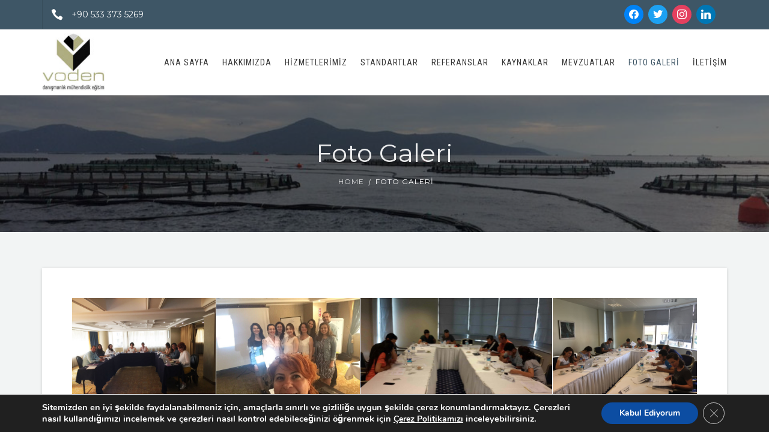

--- FILE ---
content_type: text/html; charset=UTF-8
request_url: https://www.vodendanismanlik.com/foto-galeri/
body_size: 27810
content:
<!DOCTYPE html>
<html lang="tr">
<head>
	<meta name="viewport" content="width=device-width, initial-scale=1">
    <meta charset="UTF-8" />
    <link rel="profile" href="http://gmpg.org/xfn/11" />
    <title>Foto Galeri &#8211; Voden Danışmanlık</title>
<meta name='robots' content='max-image-preview:large' />
<link rel='dns-prefetch' href='//fonts.googleapis.com' />
<link rel='preconnect' href='https://fonts.gstatic.com' crossorigin />
<link rel="alternate" type="application/rss+xml" title="Voden Danışmanlık &raquo; akışı" href="https://www.vodendanismanlik.com/feed/" />
<link rel="alternate" type="application/rss+xml" title="Voden Danışmanlık &raquo; yorum akışı" href="https://www.vodendanismanlik.com/comments/feed/" />
<link rel="alternate" title="oEmbed (JSON)" type="application/json+oembed" href="https://www.vodendanismanlik.com/wp-json/oembed/1.0/embed?url=https%3A%2F%2Fwww.vodendanismanlik.com%2Ffoto-galeri%2F" />
<link rel="alternate" title="oEmbed (XML)" type="text/xml+oembed" href="https://www.vodendanismanlik.com/wp-json/oembed/1.0/embed?url=https%3A%2F%2Fwww.vodendanismanlik.com%2Ffoto-galeri%2F&#038;format=xml" />
<style id='wp-img-auto-sizes-contain-inline-css' type='text/css'>
img:is([sizes=auto i],[sizes^="auto," i]){contain-intrinsic-size:3000px 1500px}
/*# sourceURL=wp-img-auto-sizes-contain-inline-css */
</style>
<style id='wp-emoji-styles-inline-css' type='text/css'>

	img.wp-smiley, img.emoji {
		display: inline !important;
		border: none !important;
		box-shadow: none !important;
		height: 1em !important;
		width: 1em !important;
		margin: 0 0.07em !important;
		vertical-align: -0.1em !important;
		background: none !important;
		padding: 0 !important;
	}
/*# sourceURL=wp-emoji-styles-inline-css */
</style>
<link rel='stylesheet' id='wp-block-library-css' href='https://www.vodendanismanlik.com/wp-includes/css/dist/block-library/style.min.css?ver=6.9' type='text/css' media='all' />
<style id='global-styles-inline-css' type='text/css'>
:root{--wp--preset--aspect-ratio--square: 1;--wp--preset--aspect-ratio--4-3: 4/3;--wp--preset--aspect-ratio--3-4: 3/4;--wp--preset--aspect-ratio--3-2: 3/2;--wp--preset--aspect-ratio--2-3: 2/3;--wp--preset--aspect-ratio--16-9: 16/9;--wp--preset--aspect-ratio--9-16: 9/16;--wp--preset--color--black: #000;--wp--preset--color--cyan-bluish-gray: #abb8c3;--wp--preset--color--white: #fff;--wp--preset--color--pale-pink: #f78da7;--wp--preset--color--vivid-red: #cf2e2e;--wp--preset--color--luminous-vivid-orange: #ff6900;--wp--preset--color--luminous-vivid-amber: #fcb900;--wp--preset--color--light-green-cyan: #7bdcb5;--wp--preset--color--vivid-green-cyan: #00d084;--wp--preset--color--pale-cyan-blue: #8ed1fc;--wp--preset--color--vivid-cyan-blue: #0693e3;--wp--preset--color--vivid-purple: #9b51e0;--wp--preset--color--primary: #3e5666;--wp--preset--color--secondary: #a1aeb4;--wp--preset--color--tertiary: #44514E;--wp--preset--gradient--vivid-cyan-blue-to-vivid-purple: linear-gradient(135deg,rgb(6,147,227) 0%,rgb(155,81,224) 100%);--wp--preset--gradient--light-green-cyan-to-vivid-green-cyan: linear-gradient(135deg,rgb(122,220,180) 0%,rgb(0,208,130) 100%);--wp--preset--gradient--luminous-vivid-amber-to-luminous-vivid-orange: linear-gradient(135deg,rgb(252,185,0) 0%,rgb(255,105,0) 100%);--wp--preset--gradient--luminous-vivid-orange-to-vivid-red: linear-gradient(135deg,rgb(255,105,0) 0%,rgb(207,46,46) 100%);--wp--preset--gradient--very-light-gray-to-cyan-bluish-gray: linear-gradient(135deg,rgb(238,238,238) 0%,rgb(169,184,195) 100%);--wp--preset--gradient--cool-to-warm-spectrum: linear-gradient(135deg,rgb(74,234,220) 0%,rgb(151,120,209) 20%,rgb(207,42,186) 40%,rgb(238,44,130) 60%,rgb(251,105,98) 80%,rgb(254,248,76) 100%);--wp--preset--gradient--blush-light-purple: linear-gradient(135deg,rgb(255,206,236) 0%,rgb(152,150,240) 100%);--wp--preset--gradient--blush-bordeaux: linear-gradient(135deg,rgb(254,205,165) 0%,rgb(254,45,45) 50%,rgb(107,0,62) 100%);--wp--preset--gradient--luminous-dusk: linear-gradient(135deg,rgb(255,203,112) 0%,rgb(199,81,192) 50%,rgb(65,88,208) 100%);--wp--preset--gradient--pale-ocean: linear-gradient(135deg,rgb(255,245,203) 0%,rgb(182,227,212) 50%,rgb(51,167,181) 100%);--wp--preset--gradient--electric-grass: linear-gradient(135deg,rgb(202,248,128) 0%,rgb(113,206,126) 100%);--wp--preset--gradient--midnight: linear-gradient(135deg,rgb(2,3,129) 0%,rgb(40,116,252) 100%);--wp--preset--font-size--small: 13px;--wp--preset--font-size--medium: 20px;--wp--preset--font-size--large: 36px;--wp--preset--font-size--x-large: 42px;--wp--preset--spacing--20: 0.44rem;--wp--preset--spacing--30: 0.67rem;--wp--preset--spacing--40: 1rem;--wp--preset--spacing--50: 1.5rem;--wp--preset--spacing--60: 2.25rem;--wp--preset--spacing--70: 3.38rem;--wp--preset--spacing--80: 5.06rem;--wp--preset--shadow--natural: 6px 6px 9px rgba(0, 0, 0, 0.2);--wp--preset--shadow--deep: 12px 12px 50px rgba(0, 0, 0, 0.4);--wp--preset--shadow--sharp: 6px 6px 0px rgba(0, 0, 0, 0.2);--wp--preset--shadow--outlined: 6px 6px 0px -3px rgb(255, 255, 255), 6px 6px rgb(0, 0, 0);--wp--preset--shadow--crisp: 6px 6px 0px rgb(0, 0, 0);}:where(.is-layout-flex){gap: 0.5em;}:where(.is-layout-grid){gap: 0.5em;}body .is-layout-flex{display: flex;}.is-layout-flex{flex-wrap: wrap;align-items: center;}.is-layout-flex > :is(*, div){margin: 0;}body .is-layout-grid{display: grid;}.is-layout-grid > :is(*, div){margin: 0;}:where(.wp-block-columns.is-layout-flex){gap: 2em;}:where(.wp-block-columns.is-layout-grid){gap: 2em;}:where(.wp-block-post-template.is-layout-flex){gap: 1.25em;}:where(.wp-block-post-template.is-layout-grid){gap: 1.25em;}.has-black-color{color: var(--wp--preset--color--black) !important;}.has-cyan-bluish-gray-color{color: var(--wp--preset--color--cyan-bluish-gray) !important;}.has-white-color{color: var(--wp--preset--color--white) !important;}.has-pale-pink-color{color: var(--wp--preset--color--pale-pink) !important;}.has-vivid-red-color{color: var(--wp--preset--color--vivid-red) !important;}.has-luminous-vivid-orange-color{color: var(--wp--preset--color--luminous-vivid-orange) !important;}.has-luminous-vivid-amber-color{color: var(--wp--preset--color--luminous-vivid-amber) !important;}.has-light-green-cyan-color{color: var(--wp--preset--color--light-green-cyan) !important;}.has-vivid-green-cyan-color{color: var(--wp--preset--color--vivid-green-cyan) !important;}.has-pale-cyan-blue-color{color: var(--wp--preset--color--pale-cyan-blue) !important;}.has-vivid-cyan-blue-color{color: var(--wp--preset--color--vivid-cyan-blue) !important;}.has-vivid-purple-color{color: var(--wp--preset--color--vivid-purple) !important;}.has-black-background-color{background-color: var(--wp--preset--color--black) !important;}.has-cyan-bluish-gray-background-color{background-color: var(--wp--preset--color--cyan-bluish-gray) !important;}.has-white-background-color{background-color: var(--wp--preset--color--white) !important;}.has-pale-pink-background-color{background-color: var(--wp--preset--color--pale-pink) !important;}.has-vivid-red-background-color{background-color: var(--wp--preset--color--vivid-red) !important;}.has-luminous-vivid-orange-background-color{background-color: var(--wp--preset--color--luminous-vivid-orange) !important;}.has-luminous-vivid-amber-background-color{background-color: var(--wp--preset--color--luminous-vivid-amber) !important;}.has-light-green-cyan-background-color{background-color: var(--wp--preset--color--light-green-cyan) !important;}.has-vivid-green-cyan-background-color{background-color: var(--wp--preset--color--vivid-green-cyan) !important;}.has-pale-cyan-blue-background-color{background-color: var(--wp--preset--color--pale-cyan-blue) !important;}.has-vivid-cyan-blue-background-color{background-color: var(--wp--preset--color--vivid-cyan-blue) !important;}.has-vivid-purple-background-color{background-color: var(--wp--preset--color--vivid-purple) !important;}.has-black-border-color{border-color: var(--wp--preset--color--black) !important;}.has-cyan-bluish-gray-border-color{border-color: var(--wp--preset--color--cyan-bluish-gray) !important;}.has-white-border-color{border-color: var(--wp--preset--color--white) !important;}.has-pale-pink-border-color{border-color: var(--wp--preset--color--pale-pink) !important;}.has-vivid-red-border-color{border-color: var(--wp--preset--color--vivid-red) !important;}.has-luminous-vivid-orange-border-color{border-color: var(--wp--preset--color--luminous-vivid-orange) !important;}.has-luminous-vivid-amber-border-color{border-color: var(--wp--preset--color--luminous-vivid-amber) !important;}.has-light-green-cyan-border-color{border-color: var(--wp--preset--color--light-green-cyan) !important;}.has-vivid-green-cyan-border-color{border-color: var(--wp--preset--color--vivid-green-cyan) !important;}.has-pale-cyan-blue-border-color{border-color: var(--wp--preset--color--pale-cyan-blue) !important;}.has-vivid-cyan-blue-border-color{border-color: var(--wp--preset--color--vivid-cyan-blue) !important;}.has-vivid-purple-border-color{border-color: var(--wp--preset--color--vivid-purple) !important;}.has-vivid-cyan-blue-to-vivid-purple-gradient-background{background: var(--wp--preset--gradient--vivid-cyan-blue-to-vivid-purple) !important;}.has-light-green-cyan-to-vivid-green-cyan-gradient-background{background: var(--wp--preset--gradient--light-green-cyan-to-vivid-green-cyan) !important;}.has-luminous-vivid-amber-to-luminous-vivid-orange-gradient-background{background: var(--wp--preset--gradient--luminous-vivid-amber-to-luminous-vivid-orange) !important;}.has-luminous-vivid-orange-to-vivid-red-gradient-background{background: var(--wp--preset--gradient--luminous-vivid-orange-to-vivid-red) !important;}.has-very-light-gray-to-cyan-bluish-gray-gradient-background{background: var(--wp--preset--gradient--very-light-gray-to-cyan-bluish-gray) !important;}.has-cool-to-warm-spectrum-gradient-background{background: var(--wp--preset--gradient--cool-to-warm-spectrum) !important;}.has-blush-light-purple-gradient-background{background: var(--wp--preset--gradient--blush-light-purple) !important;}.has-blush-bordeaux-gradient-background{background: var(--wp--preset--gradient--blush-bordeaux) !important;}.has-luminous-dusk-gradient-background{background: var(--wp--preset--gradient--luminous-dusk) !important;}.has-pale-ocean-gradient-background{background: var(--wp--preset--gradient--pale-ocean) !important;}.has-electric-grass-gradient-background{background: var(--wp--preset--gradient--electric-grass) !important;}.has-midnight-gradient-background{background: var(--wp--preset--gradient--midnight) !important;}.has-small-font-size{font-size: var(--wp--preset--font-size--small) !important;}.has-medium-font-size{font-size: var(--wp--preset--font-size--medium) !important;}.has-large-font-size{font-size: var(--wp--preset--font-size--large) !important;}.has-x-large-font-size{font-size: var(--wp--preset--font-size--x-large) !important;}
/*# sourceURL=global-styles-inline-css */
</style>

<style id='classic-theme-styles-inline-css' type='text/css'>
/*! This file is auto-generated */
.wp-block-button__link{color:#fff;background-color:#32373c;border-radius:9999px;box-shadow:none;text-decoration:none;padding:calc(.667em + 2px) calc(1.333em + 2px);font-size:1.125em}.wp-block-file__button{background:#32373c;color:#fff;text-decoration:none}
/*# sourceURL=/wp-includes/css/classic-themes.min.css */
</style>
<link rel='stylesheet' id='pld-public-css' href='https://www.vodendanismanlik.com/wp-content/plugins/post-list-designer/assets/css/bld-public.css?ver=2.1.4' type='text/css' media='all' />
<link rel='stylesheet' id='recycle-plugin-style-css' href='https://www.vodendanismanlik.com/wp-content/plugins/recycle-plugin/css/style.css?ver=6.9' type='text/css' media='all' />
<link rel='stylesheet' id='siteorigin-panels-front-css' href='https://www.vodendanismanlik.com/wp-content/plugins/siteorigin-panels/css/front-flex.min.css?ver=2.11.8' type='text/css' media='all' />
<link rel='stylesheet' id='bootstrap-css' href='https://www.vodendanismanlik.com/wp-content/themes/recycle/libs/bootstrap/css/bootstrap.min.css?ver=6.9' type='text/css' media='all' />
<link rel='stylesheet' id='orionicons-css' href='https://www.vodendanismanlik.com/wp-content/themes/recycle/libs/orionicon/css/oi_style.css?ver=6.9' type='text/css' media='all' />
<link rel='stylesheet' id='owl-css' href='https://www.vodendanismanlik.com/wp-content/themes/recycle/libs/owlcarousel/assets/owl.carousel.min.css?ver=6.9' type='text/css' media='all' />
<link rel='stylesheet' id='owl-theme-css' href='https://www.vodendanismanlik.com/wp-content/themes/recycle/libs/owlcarousel/assets/owl.theme.default.min.css?ver=6.9' type='text/css' media='all' />
<link rel='stylesheet' id='fancybox-css' href='https://www.vodendanismanlik.com/wp-content/themes/recycle/libs/fancybox/jquery.fancybox.min.css?ver=6.9' type='text/css' media='all' />
<link rel='stylesheet' id='recycle_components-css' href='https://www.vodendanismanlik.com/wp-content/themes/recycle/css-min/components.css?ver=6.9' type='text/css' media='all' />
<style id='recycle_components-inline-css' type='text/css'>
@media (max-width:991px){body .site-main{padding-top:60px;padding-bottom:60px}}@media (min-width:1200px) and (max-width:1350px){body.boxed .stickymenu .site-branding .logo{padding-left:15px}}@media (min-width:992px){header.nav-dark .nav-menu ul.sub-menu li.menu-item:not(:last-child):not(.orion-megamenu-subitem):after{background-color:rgba(0,0,0,.1)}header.nav-light .nav-menu ul.sub-menu li.menu-item:not(:last-child):not(.orion-megamenu-subitem):after{background-color:rgba(0,0,0,.2)}header .nav-menu .orion-megamenu.mega-light-borders ul.sub-menu .sub-menu li.menu-item:not(:last-child):after{background-color:rgba(0,0,0,.2)}header .nav-menu .orion-megamenu.mega-dark-borders ul.sub-menu .sub-menu li.menu-item:not(:last-child):after{background-color:rgba(0,0,0,.1)}}@media (min-width:992px){header.nav-light .last-tab-wrap .woocart ul.product_list_widget>li.mini_cart_item{border-color:rgba(0,0,0,.2)}header.nav-dark .last-tab-wrap .woocart ul.product_list_widget>li.mini_cart_item{border-color:rgba(0,0,0,.1)}}@media(max-width:991px){.isotope-el .overlay-hover-primary .overlay{background:#3e5666;opacity:.8}.isotope-el .overlay-hover-secondary .overlay{background:#a1aeb4;opacity:.8}.isotope-el .overlay-hover-tertiary .overlay{background:#44514E;opacity:.8}}header.nav-style-2 .nav-menu>.orion-megamenu>.mega-indicator-wrap:after,header.nav-style-3 .nav-menu>.orion-megamenu>.mega-indicator-wrap:after{border-bottom-color:#fff}.top-bar,.top-bar .widget_shopping_cart .orion-cart-wrapper{background-color:#3e5666}.top-bar-toggle{border-top-color:#3e5666}@media (min-width:992px){.mainheader a.logo>img,header.stickymenu a.logo>img{max-height:97px;max-width:105px}.header-classic .site-branding,.header-classic .site-branding .text-logo,header.stickymenu .site-branding{width:105px}}@media (min-width:992px){header.nav-dark:not(.stickymenu) .nav-container,header.nav-dark:not(.stickymenu) .nav-container.nav-type-boxed .site-navigation{background-color:#44514E}header.nav-light:not(.stickymenu) .nav-container:not(.nav-type-boxed){background-color:transparent}header.nav-light:not(.stickymenu) .nav-container.nav-type-boxed .site-navigation{background-color:#fff}}@media (min-width:992px){.nav-dark .nav-menu>li>a,.nav-dark .nav-menu>ul>li>a{color:rgba(255,255,255,.8);background:transparent}.site-branding.text-light .site-title span{color:rgba(255,255,255,.8)}.nav-dark .nav-menu>li:hover>a,.nav-dark .nav-menu>ul>li:hover>a,.nav-dark .nav-menu>li:focus>a,.nav-dark .nav-menu>ul>li:focus>a{color:rgba(255,255,255,1);background:rgba(0,0,0,.05)}.nav-dark .nav-menu>li.current-menu-item>a,.nav-dark .nav-menu>li.current-menu-ancestor>a,.nav-dark .nav-menu>li.one-page-current-item>a,.nav-dark .nav-menu>li.one-page-current-anchester>a{color:rgba(255,255,255,1);background:rgba(0,0,0,.15)}.nav-dark .last-tab-wrap .woo-cart-icon{color:rgba(255,255,255,.8)}.nav-dark ul.sub-menu:not(.mega-light) li.menu-item>a,.orion-megamenu ul.sub-menu.nav-dark li.menu-item>a,.nav-dark ul.sub-menu:not(.nav-light) li.menu-item>span,.nav-dark .nav-menu ul.sub-menu:not(.mega-light) li>a>span.coll_btn i,.nav-dark .search-submit,.nav-dark .search-form input,header.nav-dark .nav-menu .togglecontainer .widget_nav_menu li a,li.orion-megamenu>ul.sub-menu.nav-dark>li:hover>a,header.nav-dark .main-nav-wrap .nav-menu .orion-cart-wrapper,header.nav-dark .main-nav-wrap .nav-menu .orion-cart-wrapper a:not(.btn),header.nav-dark .main-nav-wrap .nav-menu .orion-cart-wrapper a:not(.btn) span{color:rgba(0,0,0,.8)}.nav-dark ul.sub-menu .menu-item:hover>a,.nav-dark ul.sub-menu li.menu-item:hover>a:not(.btn):hover,.nav-dark .nav-menu ul.sub-menu li:hover>a>span.coll_btn i,.nav-dark ul.sub-menu li:focus>a,.nav-dark .nav-menu ul.sub-menu li:focus>a>span.coll_btn i,header.nav-dark .nav-menu .togglecontainer .widget_nav_menu li a:hover,.widget_nav_menu.text-dark .current-menu-ancestor>a,li.orion-megamenu>ul.sub-menu.nav-dark>li>a:hover,header.nav-dark .main-nav-wrap .nav-menu .orion-cart-wrapper a:not(.btn):hover,header.nav-dark .main-nav-wrap .nav-menu .orion-cart-wrapper a:not(.btn):hover span{color:#3e5666}.nav-dark ul.sub-menu li.menu-item:not(.orion-megamenu-subitem).current-menu-item>a,.nav-dark ul.sub-menu li.menu-item:not(.orion-megamenu-subitem).current-menu-ancestor>a,.nav-dark ul.sub-menu li.menu-item.one-page-current-item>a,.nav-dark ul.sub-menu li.menu-item.one-page-current-anchester>a{color:#3e5666}.nav-dark .nav-menu li:not(.orion-megamenu-subitem)>ul.sub-menu,.nav-dark .nav-menu .togglecontainer,header.nav-dark .main-nav-wrap .nav-menu .orion-cart-wrapper{background-color:rgba(255,255,255,.95)}header.nav-dark .site-navigation .search.open .searchwrap{background-color:rgba(255,255,255,.95)}.nav-dark .to-x .search-box .circle.top{border-top-color:rgba(255,255,255,.8);border-left-color:rgba(255,255,255,.8)}.nav-dark .to-x .search-box .circle.bottom{border-right-color:rgba(255,255,255,.8);border-bottom-color:rgba(255,255,255,.8)}.nav-dark .to-x .search-box .handle{background-color:rgba(255,255,255,.8)}.nav-light .nav-menu>li>a,.nav-light .nav-menu>ul>li>a{color:rgba(0,0,0,.8);background:transparent}.nav-light .nav-menu>li:hover>a,.nav-light .nav-menu>ul>li:hover>a,.nav-light .nav-menu>li:focus>a,.nav-light .nav-menu>ul>li:focus>a{color:#3e5666;background:rgba(0,0,0,.05)}.nav-light .nav-menu>li.current-menu-item>a,.nav-light .nav-menu>li.current-menu-ancestor>a,.nav-light .nav-menu>li.one-page-current-item>a,.nav-light .nav-menu>li.one-page-current-anchester>a{color:#3e5666;background:rgba(34,170,134,.15)}.nav-light .last-tab-wrap .woo-cart-icon{color:rgba(0,0,0,.8)}.nav-light ul.sub-menu li.menu-item>a,.nav-light ul.sub-menu li.menu-item>span,.nav-light .nav-menu ul.sub-menu li>a>span.coll_btn i,.orion-megamenu ul.sub-menu.nav-light li.menu-item>a,header.nav-light .main-nav-wrap .nav-menu .orion-cart-wrapper,header.nav-light .main-nav-wrap .nav-menu .orion-cart-wrapper a:not(.btn),header.nav-light .main-nav-wrap .nav-menu .orion-cart-wrapper a:not(.btn) span{color:#fff}.nav-light ul.sub-menu li.menu-item:not(.orion-megamenu-subitem):hover>a:not(.btn),ul.sub-menu.nav-light .megamenu-sidebar .widget_nav_menu li>a:not(.btn):hover,ul.sub-menu.nav-light li.orion-megamenu-subitem>a:hover,.nav-light .nav-menu ul.sub-menu li:hover>a>span.coll_btn i,.nav-light ul.sub-menu li:focus>a,.nav-light .nav-menu ul.sub-menu li:focus>a>span.coll_btn i,header.nav-light .nav-menu .togglecontainer .widget_nav_menu li a:hover,ul.sub-menu>.current-menu-item>a,.nav-light ul.sub-menu .current-menu-item>a,ul.sub-menu>.current-menu-ancestor>a,.nav-light ul.sub-menu .current-menu-ancestor>a,header.nav-light .main-nav-wrap .nav-menu .orion-cart-wrapper a:not(.btn):hover,header.nav-light .main-nav-wrap .nav-menu .orion-cart-wrapper a:not(.btn):hover span{color:#3e5666}.nav-light ul.sub-menu li.menu-item:not(.orion-megamenu-subitem).current-menu-item>a:not(.btn),.nav-light ul.sub-menu li.menu-item:not(.orion-megamenu-subitem).current-menu-ancestor>a:not(.btn),.nav-light ul.sub-menu li.menu-item.one-page-current-anchester>a,.nav-light ul.sub-menu li.menu-item.one-page-current-item>a{color:#3e5666}.nav-light .nav-menu li:not(.orion-megamenu-subitem)>ul.sub-menu,.nav-light .nav-menu .togglecontainer{background-color:rgba(0,0,0,.9)}header.nav-light .site-navigation .search.open .searchwrap,header.nav-light .nav-menu .togglecontainer .widget_nav_menu li a,header.nav-light .main-nav-wrap .nav-menu .orion-cart-wrapper{background-color:rgba(0,0,0,.9)}.header-classic.nav-light .nav-menu>li>.sub-menu:before,.header-classic.nav-light .nav-menu>li.mega-menu-item.mega-active:before,.header-with-widgets.nav-light .nav-menu>li>.sub-menu:before{border-bottom-color:rgba(0,0,0,.9)}.header-classic.nav-dark .nav-menu>li>.sub-menu:before,.header-classic.nav-dark .nav-menu>li.mega-menu-item.mega-active:before,.header-with-widgets.nav-dark .nav-menu>li>.sub-menu:before{border-bottom-color:rgba(255,255,255,.95)}.nav-light .to-x .search-box .circle.top{border-top-color:rgba(0,0,0,.8);border-left-color:rgba(0,0,0,.8)}.nav-light .to-x .search-box .circle.bottom{border-right-color:rgba(0,0,0,.8);border-bottom-color:rgba(0,0,0,.8)}.nav-light .to-x .search-box .handle{background-color:rgba(0,0,0,.8)}}@media (max-width:991px){.site-header .nav-container.open,.site-header .mobile-cart.open{background-color:#f2f2f2}header.site-header.nav-dark .nav-container.open,.site-header.nav-dark .mobile-cart.open{background-color:#44514E}header.site-header.nav-light .nav-container.open,.site-header.nav-light .mobile-cart.open{background-color:#f2f2f2}header.nav-light .nav-menu li:not(.current-menu-item):not(:hover)>a,header.nav-light .nav-menu li.menu-item>span,.nav-light .coll_btn i,.nav-light .site-navigation .widget .description,.nav-light .coll_btn i,.nav-light .site-navigation .widget h4,.nav-light .site-navigation .widget p,.nav-light .site-navigation .widget-title,.nav-light .mobile-cart a:not(.btn),.nav-light .mobile-cart,.nav-light .mobile-cart a>.item-title,.nav-light .menu-item .search-form .searchfield,.nav-light .site-navigation input.search-submit,.nav-light .woo-cart-icon,.site-header.nav-light .coll_btn i{color:rgba(0,0,0,.8)}.nav-dark .nav-menu li>a,header.nav-dark .nav-menu ul.sub-menu li:not(:hover)>a,header.nav-dark .nav-menu ul.sub-menu li>span,.nav-dark .coll_btn i,.nav-dark .site-navigation .widget .description,.nav-dark .coll_btn i,.nav-dark .site-navigation .widget .item-title,.nav-dark .site-navigation .widget p,.nav-dark .site-navigation .widget-title,.nav-dark .menu-item.search .searchfield,.nav-dark .site-navigation input.search-submit,.nav-dark .mobile-cart a:not(.btn),.nav-dark .mobile-cart,.nav-dark .mobile-cart a>.item-title,.nav-dark .woo-cart-icon{color:rgba(255,255,255,.8)}.nav-light .nav-menu .search-form input.searchfield::-webkit-input-placeholder{color:rgba(0,0,0,.8);opacity:.8}.nav-light .nav-menu .search-form input.searchfield::-moz-placeholder{color:rgba(0,0,0,.8);opacity:.8}.nav-light .nav-menu .search-form input.searchfield:-ms-input-placeholder{color:rgba(0,0,0,.8);opacity:.8}.nav-light .nav-menu .search-form input.searchfield::placeholder{color:rgba(0,0,0,.8);opacity:.8}.nav-dark .nav-menu .search-form input.searchfield::-webkit-input-placeholder{color:rgba(255,255,255,.8);opacity:.8}.nav-dark .nav-menu .search-form input.searchfield::-moz-placeholder{color:rgba(255,255,255,.8);opacity:.8}.nav-dark .nav-menu .search-form input.searchfield:-ms-input-placeholder{color:rgba(255,255,255,.8);opacity:.8}.nav-dark .nav-menu .search-form input.searchfield::placeholder{color:rgba(255,255,255,.8);opacity:.8}.nav-menu li:hover>a,header .nav-menu ul.sub-menu li:hover>a,.site-header .coll_btn:hover i,.nav-menu li.current-menu-item>a,.nav-menu li.current-menu-ancestor>a,.nav-menu input.search-submit[type=submit]:hover{color:#3e5666!important}.coll_btn i{line-height:48px}.sub-menu>li>a,.sub-menu>li>span{line-height:48px}}@media (min-width:992px){.header-with-widgets.nav-style-1 .nav-menu>li>a,.header-with-widgets.nav-style-3 .nav-menu>li>a{padding-top:6px;padding-bottom:6px}.header-with-widgets.nav-style-1 .nav-menu>.last-tab>.last-tab-wrap,.header-with-widgets.nav-style-3 .nav-menu>.last-tab>.last-tab-wrap{padding-top:6px}.header-with-widgets.nav-style-2 .nav-menu>li:not(.last-tab){padding-top:12px;padding-bottom:12px}.header-with-widgets.nav-style-2 .container-fluid .site-navigation{padding-left:12px;padding-right:12px}.header-with-widgets.nav-style-2 .nav-menu>li.last-tab{padding-top:12px}.header-with-widgets.nav-style-2:not(.stickymenu) .nav-menu>.orion-megamenu>.mega-indicator-wrap:after,.header-with-widgets.nav-style-3:not(.stickymenu) .nav-menu>.orion-megamenu>.mega-indicator-wrap:after{top:12px}.header-with-widgets .last-tab-wrap .woocart{max-height:60px!important;height:60px!important;margin-top:0!important;transform:translateY(-6px)}header.site-header.nav-style-boxed .mainheader>div>.container-boxed>.row{margin-bottom:30px}.header-with-widgets.nav-style-boxed+.page-heading>.container,.header-with-widgets.nav-style-boxed+.site-content>.site-main:not(.notoppadding){margin-top:30px}}@media (min-width:1350px){.boxed-container .header-with-widgets .container-boxed{padding-left:30px;padding-right:30px}}header.header-with-widgets.nav-style-2.nav-light .nav-menu>li>.sub-menu:before{border-bottom-color:rgba(0,0,0,.9)}.nav-style-2.nav-light .nav-menu>li>.sub-menu:before,.nav-style-3.nav-light .nav-menu>li>.sub-menu:before{border-bottom-color:rgba(0,0,0,.9)}header.header-with-widgets.nav-style-2.nav-dark .nav-menu>li>.sub-menu:before,header.header-with-widgets.nav-style-3.nav-dark .nav-menu>li>.sub-menu:before{border-bottom-color:rgba(255,255,255,.95)}.nav-style-2.nav-dark .nav-menu>li>.sub-menu:before,.nav-style-3.nav-dark .nav-menu>li>.sub-menu:before{border-bottom-color:rgba(255,255,255,.95)}@media (min-width:992px){.header-with-widgets>.mainheader>div>.container,.header-with-widgets .site-branding{min-height:96px}}@media (min-width:992px){.nav-menu>.menu-item>a,.header-with-widgets.nav-style-boxed.nav-style-2 .nav-menu>li:first-child>a{padding-left:11px;padding-right:11px}.header-with-widgets.nav-style-boxed.nav-style-3 .nav-menu>li:first-child>a{padding-left:22px;padding-right:11px}.header-with-widgets .last-tab .last-tab-wrap{margin-right:0}.header-classic .last-tab-wrap>ul,.stickymenu .last-tab-wrap>ul{padding-left:11px}}.top-bar .so-widget-orion_mega_widget_topbar>.widget-title span[class*=icon]{color:#3e5666}.top-bar .so-widget-orion_mega_widget_topbar>.widget-title:not(.active):hover span[class*=icon]{color:#3e5666}.top-bar .so-widget-orion_mega_widget_topbar>.widget-title.active span[class*=icon]{color:#fff}.top-bar .so-widget-orion_mega_widget_topbar>.widget-title.featured span[class*=icon]{color:#a1aeb4}.top-bar .so-widget-orion_mega_widget_topbar>.widget-title.featured:not(.active):hover span[class*=icon]{color:#a1aeb4}.top-bar .so-widget-orion_mega_widget_topbar>.widget-title.featured.active span[class*=icon]{color:#fff}@media (min-width:992px){.top-bar:not(.hide-border),.top-bar.equal .top-bar-wrap{border-color:rgba(0,0,0,.1)}}@media (max-width:991px){.top-bar.equal:not(.hide-border) .top-bar-wrap{border-color:rgba(0,0,0,.1)}}.top-bar.left-right .add-dividers .section,body:not(.boxed) .top-bar.left-right>.container .top-bar-wrap.add-dividers:first-child .section:first-child{border-color:rgba(0,0,0,.1)}.prev-post a:hover,.next-post a:hover{background-color:rgba(62,86,102,.85)}.prev-post.bg-img a:not(:hover),.next-post.bg-img a:not(:hover){background-color:rgba(255,255,255,1)}@media (min-width:992px){.header-classic.site-header .site-branding{min-height:110px}.header-with-widgets.site-header .site-branding{min-height:96px}.header-with-widgets .relative-wrap{height:96px}.header-with-widgets.site-header .header-widgets>*{max-height:96px}.header-with-widgets.site-header .header-widgets img{max-height:96px;width:auto}.header-classic.nav-style-1:not(.stickymenu) .nav-menu>li>a,.header-classic.nav-style-2:not(.stickymenu) .nav-menu>li:not(.last-tab),.header-classic.nav-style-3:not(.stickymenu) .nav-menu>li>a{padding-top:31px;padding-bottom:31px}.header-classic.nav-style-2:not(.stickymenu) .nav-menu>.orion-megamenu>.mega-indicator-wrap:after{top:31px}.header-classic.nav-style-3:not(.stickymenu) .nav-menu>li>.last-tab-wrap,.header-classic.nav-style-1:not(.stickymenu) .nav-menu>li>.last-tab-wrap,.header-classic.nav-style-2:not(.stickymenu) .nav-menu>.last-tab{padding-top:31px}.nav-style-2:not(.type-fluid-nav):not(.stickymenu) .nav-menu>li>.sub-menu,.nav-style-2:not(.type-fluid-nav):not(.stickymenu) .nav-menu>li>.togglecontainer{top:110px}.header-classic a.logo>img,.header-classic a.site-title{top:50%}.header-with-widgets a.logo>img{top:50%}.header-with-widgets a.site-title>span,.header-classic a.site-title>span{top:50%;transform:translateY(-50%);position:absolute}.header-classic .last-tab-wrap .woocart{max-height:110px!important;height:110px!important;margin-top:0!important;transform:translateY(-31px)}}.primary-hover:hover,.primary-hover:hover>a{color:#3e5666}.overlay-c1-wrapper{background:#3e5666;opacity:.9}.overlay-c2-wrapper{background:#a1aeb4;opacity:.9}.overlay-c3-wrapper{background:#44514E;opacity:.9}.overlay-c1-c2-wrapper{background:linear-gradient(-45deg,#3e5666,#a1aeb4);opacity:.85}.overlay-c2-c1-wrapper{background:linear-gradient(-45deg,#a1aeb4,#3e5666);opacity:.85}@media (min-width:992px){.overlay-c1-t-wrapper{background:linear-gradient(90deg,#3e5666 0,rgba(255,255,255,0) 100%);opacity:.95}.overlay-c2-t-wrapper{background:linear-gradient(90deg,#a1aeb4 0,rgba(255,255,255,0) 100%);opacity:.95}.overlay-c3-t-wrapper{background:linear-gradient(90deg,#44514E 0,rgba(255,255,255,0) 100%);opacity:.95}}@media (max-width:991px){.overlay-c1-t-wrapper{background:#3e5666;opacity:.85}.overlay-c2-t-wrapper{background:#a1aeb4;opacity:.85}.overlay-c3-t-wrapper{background:#44514E;opacity:.85}}.woocommerce-info{border-top-color:#3e5666}.woocommerce-info a:not(:hover),.woocommerce-message a:not(:hover),.woocommerce-error a:not(:hover),.woocommerce-notice a:not(:hover){color:#2f4757}.woocommerce-info a:hover,.woocommerce-message a:hover,.woocommerce-error a:hover,.woocommerce-notice a:hover{color:#3e5666}.main-nav-wrap li.menu-item-has-children:not(.open) .coll_btn.notdesktop{width:100%;direction:rtl}.main-nav-wrap li.menu-item-has-children .coll_btn.notdesktop .orionicon{margin-right:2px}body.rtl .main-nav-wrap li.menu-item-has-children:not(.open) .coll_btn.notdesktop{width:100%;direction:ltr}body.rtl .main-nav-wrap li.menu-item-has-children .coll_btn.notdesktop .orionicon{margin-left:2px}button:hover,button.active,.btn.active,button:focus,.btn:hover,.btn:focus,input[type=submit]:hover,input[type=submit]:focus{background-color:#3e5666}button.btn-c1,.btn.btn-c1,input.btn-c1[type=submit],.post-password-form input[type=submit]{background:#3e5666;color:#fff}.btn:focus,.btn.active,.btn.active,.btn.active{color:#fff;background:#3e5666;box-shadow:none;outline:0}.icon-left.btn-wire:hover span[class*=icon],.icon-left.btn-wire:focus span[class*=icon],.icon-left.btn-wire:active span[class*=icon],.icon-right.btn-wire:hover span[class*=icon],.icon-right.btn-wire:focus span[class*=icon],.icon-right.btn-wire:active span[class*=icon]{border-color:#3e5666}button.btn-c1.btn-wire:not(:hover):not(:focus):not(.active),.btn.btn-c1.btn-wire:not(:hover):not(:focus):not(.active),input.btn-c1.btn-wire[type=submit]:not(:hover){color:#3e5666;background:transparent;box-shadow:inset 0 0 0 2px #3e5666}button.btn-c1.btn-wire:not(:hover):not(:focus) span[class*=icon]:after,button.btn-c1.btn-wire:not(:hover):not(:focus) i:after,.btn.btn-c1.btn-wire:not(:hover):not(:focus) span[class*=icon]:after,.btn.btn-c1.btn-wire:not(:hover):not(:focus) i:after,input.btn-c1.btn-wire[type=submit]:not(:hover) span[class*=icon]:after,input.btn-c1.btn-wire[type=submit]:not(:hover) i:after{border-color:#3e5666}button.btn-c1:hover,button.btn-c1.active,.btn.btn-c1:hover,input.btn-c1[type=submit]:hover,.post-password-form input[type=submit]:hover{background:#2f4757;color:#fff}.btn.btn-wire.btn-c1:hover,.btn.btn-wire.btn-c1.active{background-color:#3e5666}.button.btn-c1.icon-left:not(.btn-empty):not(.btn-wire):not(:hover):not(:focus) span[class*=icon],.btn.btn-c1.icon-left:not(.btn-empty):not(.btn-wire):not(:hover):not(:focus) span[class*=icon],.input.btn-c1.icon-left:not(.btn-empty):not(.btn-wire):not(:hover):not(:focus) span[class*=icon],.button.btn-c1.icon-right:not(.btn-empty):not(.btn-wire):not(:hover):not(:focus) span[class*=icon],.btn.btn-c1.icon-right:not(.btn-empty):not(.btn-wire):not(:hover):not(:focus) span[class*=icon],.input.btn-c1.icon-right:not(.btn-empty):not(.btn-wire):not(:hover):not(:focus) span[class*=icon],.button.btn-c1.icon-left:not(.btn-empty):not(.btn-wire):not(:hover):not(:focus) i,.btn.btn-c1.icon-left:not(.btn-empty):not(.btn-wire):not(:hover):not(:focus) i,.input.btn-c1.icon-left:not(.btn-empty):not(.btn-wire):not(:hover):not(:focus) i,.button.btn-c1.icon-right:not(.btn-empty):not(.btn-wire):not(:hover):not(:focus) i,.btn.btn-c1.icon-right:not(.btn-empty):not(.btn-wire):not(:hover):not(:focus) i,.input.btn-c1.icon-right:not(.btn-empty):not(.btn-wire):not(:hover):not(:focus) i{background:#2f4757}button.btn-c1.btn-wire:hover,button.btn-c1.btn-wire.active .btn.btn-c1.btn-wire:hover,input.btn-c1.btn-wire[type=submit]:hover{background:#3e5666}.btn-c1.icon-left.btn-wire:hover span[class*=icon],.btn-c1.icon-left.btn-wire:focus span[class*=icon],.btn-c1.icon-left.btn-wire:active span[class*=icon],.btn-c1.icon-right.btn-wire:hover span[class*=icon],.btn-c1.icon-right.btn-wire:focus span[class*=icon],.btn-c1.icon-right.btn-wire:active span[class*=icon]{box-shadow:inset 0 0 0 2px #3e5666}.btn-c1.icon-left:hover span[class*=icon]:after{display:none}button.btn-wire.btn-c1:hover,button.btn-wire.btn-c1.active,button.btn-wire.btn-c1:focus,.btn.btn-wire.btn-c1:hover,.btn.btn-wire.btn-c1:focus,.btn.btn-wire.btn-c1.active,input.btn-wire.btn-c1:hover,.input.btn-wire.btn-c1:focus{box-shadow:inset 0 0 0 2px #3e5666!important}button.btn-c2,.btn.btn-c2,input.btn-c2[type=submit]{background:#a1aeb4;color:#fff}button.btn-c2.btn-wire:not(:hover):not(:focus):not(.active),.btn.btn-c2.btn-wire:not(:hover):not(:focus):not(.active),input.btn-c2.btn-wire[type=submit]:not(:hover){color:#a1aeb4;background:transparent;box-shadow:inset 0 0 0 2px #a1aeb4}button.btn-c2.btn-wire:not(:hover):not(:focus) span[class*=icon]:after,button.btn-c2.btn-wire:not(:hover):not(:focus) i:after,.btn.btn-c2.btn-wire:not(:hover):not(:focus) span[class*=icon]:after,.btn.btn-c2.btn-wire:not(:hover):not(:focus) i:after,input.btn-c2.btn-wire[type=submit]:not(:hover) span[class*=icon]:after,input.btn-c2.btn-wire[type=submit]:not(:hover) i:after{border-color:#a1aeb4}button.btn-c2:hover,button.btn-c2.active,.btn.btn-c2:hover,input.btn-c2[type=submit]:hover{background:#929fa5;color:#fff}.btn.btn-wire.btn-c2.active{background-color:#a1aeb4}.button.btn-c2.icon-left:not(.btn-empty):not(.btn-wire):not(:hover):not(:focus) span[class*=icon],.btn.btn-c2.icon-left:not(.btn-empty):not(.btn-wire):not(:hover):not(:focus) span[class*=icon],.input.btn-c2.icon-left:not(.btn-empty):not(.btn-wire):not(:hover):not(:focus) span[class*=icon],.button.btn-c2.icon-right:not(.btn-empty):not(.btn-wire):not(:hover):not(:focus) span[class*=icon],.btn.btn-c2.icon-right:not(.btn-empty):not(.btn-wire):not(:hover):not(:focus) span[class*=icon],.input.btn-c2.icon-right:not(.btn-empty):not(.btn-wire):not(:hover):not(:focus) span[class*=icon],.button.btn-c2.icon-left:not(.btn-empty):not(.btn-wire):not(:hover):not(:focus) i,.btn.btn-c2.icon-left:not(.btn-empty):not(.btn-wire):not(:hover):not(:focus) i,.input.btn-c2.icon-left:not(.btn-empty):not(.btn-wire):not(:hover):not(:focus) i,.button.btn-c2.icon-right:not(.btn-empty):not(.btn-wire):not(:hover):not(:focus) i,.btn.btn-c2.icon-right:not(.btn-empty):not(.btn-wire):not(:hover):not(:focus) i,.input.btn-c2.icon-right:not(.btn-empty):not(.btn-wire):not(:hover):not(:focus) i{background:#929fa5}button.btn-c2.btn-wire:hover,button.btn-c2.btn-wire.active,.btn.btn-c2.btn-wire:hover,input.btn-c2.btn-wire[type=submit]:hover{background:#a1aeb4;color:#fff}.btn-c2.icon-left.btn-wire:hover span[class*=icon],.btn-c2.icon-left.btn-wire:focus span[class*=icon],.btn-c2.icon-left.btn-wire:active span[class*=icon],.btn-c2.icon-right.btn-wire:hover span[class*=icon],.btn-c2.icon-right.btn-wire:focus span[class*=icon],.btn-c2.icon-right.btn-wire:active span[class*=icon]{background:transparent;box-shadow:inset 0 0 0 2px #a1aeb4}.btn-c2.icon-left:hover span[class*=icon]:after{display:none}button.btn-wire.btn-c2:hover,button.btn-wire.btn-c2:focus,button.btn-wire.btn-c2.active,.btn.btn-wire.btn-c2:hover,.btn.btn-wire.btn-c2:focus,input.btn-wire.btn-c2:hover,.input.btn-wire.btn-c2:focus{box-shadow:inset 0 0 0 2px #a1aeb4!important}button.btn-c3,.btn.btn-c3,input.btn-c3[type=submit]{background:#44514E;color:#fff}button.btn-c3.btn-wire:not(:hover):not(:focus):not(.active),.btn.btn-c3.btn-wire:not(:hover):not(:focus):not(.active),input.btn-c3.btn-wire[type=submit]:not(:hover){color:#44514E;background:transparent;box-shadow:inset 0 0 0 2px #44514E}button.btn-c3.btn-wire:not(:hover):not(:focus) span[class*=icon]:after,button.btn-c3.btn-wire:not(:hover):not(:focus) i:after,.btn.btn-c3.btn-wire:not(:hover):not(:focus) span[class*=icon]:after,.btn.btn-c3.btn-wire:not(:hover):not(:focus) i:after,input.btn-c3.btn-wire[type=submit]:not(:hover) span[class*=icon]:after,input.btn-c3.btn-wire[type=submit]:not(:hover) i:after{border-color:#44514E}button.btn-c3:hover,button.btn-c3.active,.btn.btn-c3:hover,input.btn-c3[type=submit]:hover{background:#35423f;color:#fff}.btn.btn-wire.btn-c3.active{background-color:#44514E}.button.btn-c3.icon-left:not(.btn-empty):not(.btn-wire):not(:hover):not(:focus) span[class*=icon],.btn.btn-c3.icon-left:not(.btn-empty):not(.btn-wire):not(:hover):not(:focus) span[class*=icon],.input.btn-c3.icon-left:not(.btn-empty):not(.btn-wire):not(:hover):not(:focus) span[class*=icon],.button.btn-c3.icon-right:not(.btn-empty):not(.btn-wire):not(:hover):not(:focus) span[class*=icon],.btn.btn-c3.icon-right:not(.btn-empty):not(.btn-wire):not(:hover):not(:focus) span[class*=icon],.input.btn-c3.icon-right:not(.btn-empty):not(.btn-wire):not(:hover):not(:focus) span[class*=icon],.button.btn-c3.icon-left:not(.btn-empty):not(.btn-wire):not(:hover):not(:focus) i,.btn.btn-c3.icon-left:not(.btn-empty):not(.btn-wire):not(:hover):not(:focus) i,.input.btn-c3.icon-left:not(.btn-empty):not(.btn-wire):not(:hover):not(:focus) i,.button.btn-c3.icon-right:not(.btn-empty):not(.btn-wire):not(:hover):not(:focus) i,.btn.btn-c3.icon-right:not(.btn-empty):not(.btn-wire):not(:hover):not(:focus) i,.input.btn-c3.icon-right:not(.btn-empty):not(.btn-wire):not(:hover):not(:focus) i{background:#35423f}button.btn-c3.btn-wire:hover,button.btn-c3.btn-wire.active,.btn.btn-c3.btn-wire:hover,input.btn-c3.btn-wire[type=submit]:hover{background:#44514E}.btn-c3.icon-left.btn-wire:hover span[class*=icon],.btn-c3.icon-left.btn-wire:focus span[class*=icon],.btn-c3.icon-left.btn-wire:active span[class*=icon],.btn-c3.icon-right.btn-wire:hover span[class*=icon],.btn-c3.icon-right.btn-wire:focus span[class*=icon],.btn-c3.icon-right.btn-wire:active span[class*=icon]{background:transparent;box-shadow:inset 0 0 0 2px #44514E}.btn-c3.icon-left:hover span[class*=icon]:after{display:none}button.btn-empty:not(:hover),.btn.btn-empty:not(:hover),input.btn-empty[type=submit]:not(:hover){color:#3e5666}button.btn-c2.btn-empty:not(:hover),.btn.btn-c2.btn-empty:not(:hover),input.btn-c2.btn-empty[type=submit]:not(:hover){color:#a1aeb4}button.btn-c3.btn-empty:not(:hover),.btn.btn-c3.btn-empty:not(:hover),input.btn-c3.btn-empty[type=submit]:not(:hover){color:#44514E}button.btn-wire.btn-c3:hover,button.btn-wire.btn-c3.active,button.btn-wire.btn-c3:focus,.btn.btn-wire.btn-c3:hover,.btn.btn-wire.btn-c3:focus,.btn.btn-wire.btn-c3.active,input.btn-wire.btn-c3:hover,.input.btn-wire.btn-c3:focus{box-shadow:inset 0 0 0 2px #44514E!important}.woocommerce #respond input#submit,.woocommerce a.button,.woocommerce button.button,.woocommerce input.button{background:#44514E;color:#fff}.woocommerce #respond input#submit:hover,.woocommerce a.button:hover,.woocommerce button.button:hover,.woocommerce input.button:hover{background:#35423f;color:#fff}.woocommerce #respond input#submit.alt,.woocommerce a.button.alt,.woocommerce button.button.alt,.woocommerce input.button.alt,.woocommerce .woocommerce-MyAccount-content .order-again .button{background:#3e5666;color:#fff}.woocommerce #respond input#submit.alt:hover,.woocommerce a.button.alt:hover,.woocommerce button.button.alt:hover,.woocommerce input.button.alt:hover,.woocommerce .woocommerce-MyAccount-content .order-again .button:hover{background:#2f4757;color:#fff}.block-editor-page .editor-styles-wrapper,p,lead,small,html,body,.text-dark p,.text-light .text-dark p,.text-dark lead,.text-dark small,.text-light .text-dark lead,.text-light .text-dark small,h1.text-dark>small,h1.text-dark.small,h2.text-dark>small,h2.text-dark.small,h3.text-dark>small,h3.text-dark.small,h4.text-dark>small,h4.text-dark.small,h5.text-dark>small,h5.text-dark.small,h6.text-dark>small,h6.text-dark.small,a.category{color:rgba(0,0,0,.6)}.text-light{color:rgba(255,255,255,.8)!important}.text-light p,.text-light lead,.text-light small,.text-dark .text-light p,.text-dark .text-light lead,.text-dark .text-light small,.text-light blockquote footer,h1.text-light>small,h1.text-light.small,h2.text-light>small,h2.text-light.small,h3.text-light>small,h3.text-light.small,h4.text-light>small,h4.text-light.small,h5.text-light>small,h5.text-light.small,h6.text-light>small,h6.text-light.small{color:rgba(255,255,255,.8)}.text-light .owl-theme .owl-dots .owl-dot,.text-dark .text-light .owl-theme .owl-dots .owl-dot{background:rgba(255,255,255,.4);box-shadow:inset 0 0 0 1px rgba(255,255,255,.05)}.text-dark .owl-theme .owl-dots .owl-dot,.text-light .text-dark .owl-theme .owl-dots .owl-dot{background:rgba(0,0,0,.4);box-shadow:inset 0 0 0 1px rgba(0,0,0,.05)}.arrows-aside i,.arrows-aside .text-dark i{color:rgba(0,0,0,.3)!important}.arrows-aside .text-dark a:hover i,.arrows-aside a:hover i{color:rgba(0,0,0,.7)!important}.arrows-aside .text-light i{color:rgba(255,255,255,.3)!important}.arrows-aside .text-light a:hover i{color:rgba(255,255,255,.7)!important}.entry-meta span:not(.time),.entry-meta a:not(:hover):not(:focus),.meta a:not(:hover):not(:focus),.text-dark .meta a:not(:hover):not(:focus),.text-light .text-dark .meta a:not(:hover):not(:focus){color:rgba(0,0,0,.7)}.entry-meta a:hover,.entry-meta a:focus,.text-dark .entry-meta a:hover,.text-dark .entry-meta a:focus{color:#000}.entry-meta.text-light span:not(.time),.entry-meta.text-light a:not(:hover):not(:focus),.recent-post-carousel.text-light .meta a:not(:hover):not(:focus),.text-light .meta a:not(:hover):not(:focus),.text-light .entry-meta span:not(.time),.single .text-light .bottom-meta span.meta{color:rgba(255,255,255,.7)}.entry-meta.text-light a:hover,.entry-meta.text-light a:focus{color:#fff}a,.text-dark a:not(.btn):not(:hover),a>.item-title,.text-dark a>.item-title,.text-light .text-dark a>.item-title,.text-light .text-dark a:not(.btn):not(:hover),.header-widgets .widget_nav_menu .sub-menu li a,a.text-dark,.text-dark .widget .search-submit{color:rgba(0,0,0,.7)}a:hover,a:focus,.text-dark a:not(.btn):hover,.text-light .text-dark a:not(.btn):hover,a:hover>.item-title,.text-dark a:hover>.item-title,.text-light .text-dark a:hover>.item-title,a.text-dark:hover,a.text-dark:focus,.text-dark .widget .search-submit:hover{color:#000}.text-dark a:not(.btn):focus,.text-light .text-dark a:not(.btn):not(.owl-nav-link):not([data-toggle]):focus{color:#000}.text-light .text-dark .item-title:after,.text-dark .item-title:after,.text-light .text-dark .border,.text-dark .border{border-color:rgba(0,0,0,.8)}.text-dark .text-light .item-title:after,.text-light .item-title:after,.text-dark .text-light .border,.text-light .border{border-color:rgba(255,255,255,.95)}.text-dark .current-menu-item a:not(.btn):not(.text-light){color:rgba(0,0,0,.6)}@media (min-width:992px){.orion-megamenu ul.sub-menu.mega-dark li.current-menu-item>a,.site-header ul.sub-menu.mega-dark li.menu-item>span{color:rgba(0,0,0,.6)}}.text-light.h1,.text-light h1,.text-light h2,.text-light h3,.text-light h4,.text-light h5,.text-light h6,.text-light>h1,.text-light>h2,.text-light>h3,.text-light>h4,.text-light>h5,.text-light>h6{color:rgba(255,255,255,.95)}h1.text-light,h2.text-light,h3.text-light,h4.text-light,h5.text-light,h6.text-light{color:rgba(255,255,255,.95)!important}.page-heading.heading-centered:not(.text-dark):not(.text-light) h1.page-title{color:rgba(255,255,255,.9)}.page-heading.heading-left:not(.text-dark):not(.text-light) h1.page-title{color:rgba(255,255,255,.9)}.page-heading.heading-classic:not(.text-dark):not(.text-light) h1.page-title{color:rgba(255,255,255,.9)}.page-heading.text-light h1.page-title{color:rgba(255,255,255,.85)!important}.page-heading.text-light .breadcrumbs ol li a,.page-heading.text-light .breadcrumbs ol li:after,.page-heading.text-light .breadcrumbs ol li span{color:rgba(255,255,255,.85)!important}.page-heading.text-dark h1.page-title{color:rgba(0,0,0,.85)!important}.page-heading.text-dark .breadcrumbs ol li a,.page-heading.text-dark .breadcrumbs ol li:after,.page-heading.text-dark .breadcrumbs ol li span{color:rgba(0,0,0,.85)!important}.text-light h2.item-title,.text-light h3.item-title,.text-light h4.item-title,.text-dark .text-light h2.item-title,.text-dark .text-light h3.item-title,.text-dark .text-light h4.item-title,.text-dark .text-light .item-title,.text-light .nav-tabs>li:not(.active)>a:not(.text-dark):not(:hover),.text-light .nav-stacked>li:not(.active)>a:not(.text-dark):not(:hover){color:rgba(255,255,255,.95)}.h1.text-dark,.text-light .text-dark .item-title,.text-dark .item-title,.text-light .text-dark a.item-title,.text-dark a.item-title,h1,h2,h3,h4,h5,h6,item-title,a.item-title,a:not(:hover)>h2.item-title.text-dark,a:not(:hover)>h3.item-title.text-dark,a:not(:hover)>h4.item-title.text-dark,.text-dark .nav-tabs>li:not(.active)>a:not(:hover),.text-dark .nav-stacked>li:not(.active)>a:not(:hover),.text-light .text-dark h2,.text-light .text-dark h3,.text-light .text-dark h4{color:rgba(0,0,0,.8)}.text-light a:not(.btn):not(.text-dark),.text-dark .text-light a:not(.btn):not(.text-dark),.text-light a>.item-title,.text-dark .text-light a>.item-title,.text-light .widget .search-submit{color:rgba(255,255,255,.9)}.text-light a:not(.btn):not(.text-dark):not(.owl-nav-link):not([data-toggle]):hover,.text-light a:not(.btn):not(.text-dark):not(.owl-nav-link):not([data-toggle]):hover,.text-light a:hover>.item-title,.text-dark .text-light a:hover>.item-title,.text-light .widget .search-submit:hover{color:#fff}.text-light a:not(.btn):not(.text-dark):not(.owl-nav-link):not([data-toggle]):focus,.text-dark .text-light a:not(.btn):not(.text-dark):not(.owl-nav-link):not([data-toggle]):focus{color:#fff}.orion-megamenu ul.sub-menu.mega-light li.current-menu-item>a,.text-light .current-menu-item a:not(.btn):not(.text-dark){color:rgba(255,255,255,.6)}a.primary-hover:not(.btn):not([data-toggle]):hover,a.primary-hover:not(.btn):not([data-toggle]):focus{color:#3e5666!important}a.secondary-hover:not(.btn):not([data-toggle]):hover,a.secondary-hover:not(.btn):not([data-toggle]):focus{color:#a1aeb4!important}a.tertiary-hover:not(.btn):not([data-toggle]):hover,a.tertiary-hover:not(.btn):not([data-toggle]):focus{color:#44514E!important}@media (min-width:992px){.site-branding.text-light a.site-title .h1{color:rgba(255,255,255,.95)}.site-branding.text-dark a.site-title .h1{color:rgba(0,0,0,.8)}}.text-dark,.text-light .text-dark{color:rgba(0,0,0,.6)}@media (max-width:767px){body h1,body .h1{font-size:36px}}h1,.h1,h1>a:not(:hover),.h1>a:not(:hover){color:rgba(0,0,0,.60)}h2,.h2,h2>a:not(:hover),.h2>a:not(:hover){color:rgba(0,0,0,.80)}h3,.h3,h3>a:not(:hover),.h3>a:not(:hover){color:rgba(0,0,0,.80)}h4,.h4{color:rgba(0,0,0,.80)}h5,.h5{color:rgba(0,0,0,.80)}h6,.h6{color:rgba(0,0,0,.80)}.text-light button.btn-empty:hover,.text-light .btn.btn-empty:hover,.text-light input.btn-empty[type=submit]:hover,.text-dark .text-light button.btn-empty:hover,.text-dark .text-light .btn.btn-empty:hover,.text-dark .text-light input.btn-empty[type=submit]:hover,input.search-submit[type=submit]:hover,.text-light input:not(.btn)[type=submit]:hover,.site-header .widget_search input.search-submit[type=submit]:hover{color:rgba(255,255,255,.95)!important}.text-dark button.btn-empty:hover,.text-dark .btn.btn-empty:hover,.text-dark input.btn-empty[type=submit]:hover,.text-light .text-dark button.btn-empty:hover,.text-light .text-dark .btn.btn-empty:hover,.text-light .text-dark input.btn-empty[type=submit]:hover,.text-dark input:not(.btn)[type=submit]:hover{color:rgba(0,0,0,.8)!important}.text-dark h2.item-title,.text-dark h3.item-title,.text-dark h4.item-title,.text-light .text-dark h2.item-title,.text-light .text-dark h3.item-title,.text-light .text-dark h4.item-title,.text-dark>h1,.text-dark>h2,.text-dark>h3,.text-dark>h4,.text-dark>h5,.text-dark>h6,h1.text-dark,h2.text-dark,h3.text-dark,h4.text-dark,h5.text-dark,h6.text-dark{color:rgba(0,0,0,.8)}.separator-style-1.style-text-light:before{border-bottom:2px solid rgba(255,255,255,.2)}.separator-style-2.style-text-light:before{background-color:rgba(255,255,255,.95)}.separator-style-2 h1.text-light:before,.separator-style-2 h2.text-light:before,.separator-style-2 h3.text-light:before,.separator-style-2 h4.text-light:before,.separator-style-2 h5.text-light:before,.separator-style-2 h6.text-light:before,.separator-style-2.text-center h1.text-light:before,.separator-style-2.text-center h2.text-light:before,.separator-style-2.text-center h3.text-light:before,.separator-style-2.text-center h4.text-light:before,.separator-style-2.text-center h5.text-light:before,.separator-style-2.text-center h6.text-light:before,.separator-style-2.text-center h1.text-light:after,.separator-style-2.text-center h2.text-light:after,.separator-style-2.text-center h3.text-light:after,.separator-style-2.text-center h4.text-light:after,.separator-style-2.text-center h5.text-light:after,.separator-style-2.text-center h6.text-light:after{border-bottom:2px solid rgba(255,255,255,.2)}.panel-group.text-light .panel-title>a:after{color:rgba(255,255,255,.8)!important}.panel-group.default_bg.text-dark{background-color:rgba(255,255,255,.8)}.panel-group.default_bg.text-light{background-color:rgba(0,0,0,.8)}@media (max-width:992px){.mobile-text-dark,.mobile-text-dark lead,.mobile-text-dark small{color:rgba(0,0,0,.6)}.mobile-text-dark a:not(.btn):not(:hover),.mobile-text-dark a>.item-title,.mobile-text-dark a>.item-title,.mobile-text-dark .widget .search-submit{color:rgba(0,0,0,.7)}.mobile-text-dark a:not(.btn):hover,.mobile-text-dark a:hover>.item-title,.text-dark a:hover>.item-title,.mobile-text-dark .widget .search-submit:hover{color:#000}.mobile-text-dark a:not(.btn):focus,.mobile-text-dark a:not(.btn):not(.owl-nav-link):not([data-toggle]):focus{color:#000}.mobile-text-light,.mobile-text-light lead,.mobile-text-light small{color:rgba(255,255,255,.8)}.mobile-text-light a:not(.btn):not(.text-dark),.mobile-text-light a:not(.btn):not(.text-dark)>span,.mobile-text-light a>.item-title,.mobile-text-light .item-title,.mobile-widgets .mobile-text-light span
.mobile-text-light a>.item-title,.mobile-text-light .widget .search-submit{color:rgba(255,255,255,.9)}.mobile-widgets .mobile-text-light p,.mobile-widgets .mobile-text-light div,.mobile-widgets .mobile-text-light .item-title,.mobile-text-light .widget .description{color:rgba(255,255,255,.9)!important}.mobile-text-light a:not(.btn):not(.text-dark):not(.owl-nav-link):not([data-toggle]):hover,.mobile-text-light a:hover>.item-title,.mobile-text-light .widget .search-submit:hover{color:#fff}.mobile-text-light a:not(.btn):not(.text-dark):not(.owl-nav-link):not([data-toggle]):focus{color:#fff}}input:-webkit-autofill,input:-webkit-autofill:hover,input:-webkit-autofill:focus
input:-webkit-autofill,textarea:-webkit-autofill,textarea:-webkit-autofill:hover
textarea:-webkit-autofill:focus,select:-webkit-autofill,select:-webkit-autofill:hover,select:-webkit-autofill:focus{border:1px solid #3e5666;-webkit-text-fill-color:#3e5666;-webkit-box-shadow:0 0 0 1000px #fff inset;transition:background-color 5000s ease-in-out 0s}.list-wrap .size-normal>li{font-size:16px}.list-wrap .size-large>li{font-size:21px}.has-primary-color,.has-primary-color p{color:#3e5666}.has-secondary-color,.has-secondary-color p{color:#a1aeb4}.has-tertiary-color,.has-tertiary-color p{color:#44514E}.has-white-color,.has-white-color p{color:#fff}.has-black-color,.has-black-color p{color:#000}.has-primary-background-color.has-primary-background-color,.wp-block-button__link,.wp-block-cover-image.has-primary-background-color{background-color:#3e5666}.has-secondary-background-color.has-secondary-background-color,.wp-block-cover-image.has-secondary-background-color{background-color:#a1aeb4}.has-tertiary-background-color.has-tertiary-background-color,.wp-block-cover-image.has-tertiary-background-color{background-color:#44514E}.has-white-background-color.has-white-background-color,.wp-block-cover-image.has-white-background-color{background-color:#fff}.has-black-background-color.has-black-background-color,.wp-block-cover-image.has-black-background-color{background-color:#000}.edit-post-visual-editor{background-color:#F2F4F4}:root{--color-1:#3e5666;--color-2:#a1aeb4;--color-3:#44514E;--color-sbg:#F2F4F4;--color-sbg-alt:#fff;--color-p-dark:rgba(0,0,0,.6);--color-h-dark:rgba(0,0,0,.8);--color-p-light:rgba(255,255,255,.8);--color-h-light:rgba(255,255,255,.95)}
/*# sourceURL=recycle_components-inline-css */
</style>
<link rel='stylesheet' id='wpzoom-social-icons-socicon-css' href='https://www.vodendanismanlik.com/wp-content/plugins/social-icons-widget-by-wpzoom/assets/css/wpzoom-socicon.css?ver=1618677697' type='text/css' media='all' />
<link rel='stylesheet' id='wpzoom-social-icons-genericons-css' href='https://www.vodendanismanlik.com/wp-content/plugins/social-icons-widget-by-wpzoom/assets/css/genericons.css?ver=1618677696' type='text/css' media='all' />
<link rel='stylesheet' id='wpzoom-social-icons-academicons-css' href='https://www.vodendanismanlik.com/wp-content/plugins/social-icons-widget-by-wpzoom/assets/css/academicons.min.css?ver=1618677695' type='text/css' media='all' />
<link rel='stylesheet' id='wpzoom-social-icons-font-awesome-3-css' href='https://www.vodendanismanlik.com/wp-content/plugins/social-icons-widget-by-wpzoom/assets/css/font-awesome-3.min.css?ver=1618677695' type='text/css' media='all' />
<link rel='stylesheet' id='dashicons-css' href='https://www.vodendanismanlik.com/wp-includes/css/dashicons.min.css?ver=6.9' type='text/css' media='all' />
<link rel='stylesheet' id='wpzoom-social-icons-styles-css' href='https://www.vodendanismanlik.com/wp-content/plugins/social-icons-widget-by-wpzoom/assets/css/wpzoom-social-icons-styles.css?ver=1618677697' type='text/css' media='all' />
<link rel="preload" as="style" href="https://fonts.googleapis.com/css?family=Raleway%7CMontserrat:400%7CJura:500%7CSource%20Sans%20Pro:400,400italic%7CRoboto%20Condensed:400&#038;subset=latin-ext&#038;display=swap&#038;ver=1618753131" /><link rel="stylesheet" href="https://fonts.googleapis.com/css?family=Raleway%7CMontserrat:400%7CJura:500%7CSource%20Sans%20Pro:400,400italic%7CRoboto%20Condensed:400&#038;subset=latin-ext&#038;display=swap&#038;ver=1618753131" media="print" onload="this.media='all'"><noscript><link rel="stylesheet" href="https://fonts.googleapis.com/css?family=Raleway%7CMontserrat:400%7CJura:500%7CSource%20Sans%20Pro:400,400italic%7CRoboto%20Condensed:400&#038;subset=latin-ext&#038;display=swap&#038;ver=1618753131" /></noscript><link rel='stylesheet' id='moove_gdpr_frontend-css' href='https://www.vodendanismanlik.com/wp-content/plugins/gdpr-cookie-compliance/dist/styles/gdpr-main.css?ver=4.5.2' type='text/css' media='all' />
<style id='moove_gdpr_frontend-inline-css' type='text/css'>
#moove_gdpr_cookie_modal,#moove_gdpr_cookie_info_bar,.gdpr_cookie_settings_shortcode_content{font-family:Nunito,sans-serif}#moove_gdpr_save_popup_settings_button{background-color:#373737;color:#fff}#moove_gdpr_save_popup_settings_button:hover{background-color:#000}#moove_gdpr_cookie_info_bar .moove-gdpr-info-bar-container .moove-gdpr-info-bar-content a.mgbutton,#moove_gdpr_cookie_info_bar .moove-gdpr-info-bar-container .moove-gdpr-info-bar-content button.mgbutton{background-color:#0c4da2}#moove_gdpr_cookie_modal .moove-gdpr-modal-content .moove-gdpr-modal-footer-content .moove-gdpr-button-holder a.mgbutton,#moove_gdpr_cookie_modal .moove-gdpr-modal-content .moove-gdpr-modal-footer-content .moove-gdpr-button-holder button.mgbutton,.gdpr_cookie_settings_shortcode_content .gdpr-shr-button.button-green{background-color:#0c4da2;border-color:#0c4da2}#moove_gdpr_cookie_modal .moove-gdpr-modal-content .moove-gdpr-modal-footer-content .moove-gdpr-button-holder a.mgbutton:hover,#moove_gdpr_cookie_modal .moove-gdpr-modal-content .moove-gdpr-modal-footer-content .moove-gdpr-button-holder button.mgbutton:hover,.gdpr_cookie_settings_shortcode_content .gdpr-shr-button.button-green:hover{background-color:#fff;color:#0c4da2}#moove_gdpr_cookie_modal .moove-gdpr-modal-content .moove-gdpr-modal-close i,#moove_gdpr_cookie_modal .moove-gdpr-modal-content .moove-gdpr-modal-close span.gdpr-icon{background-color:#0c4da2;border:1px solid #0c4da2}#moove_gdpr_cookie_modal .moove-gdpr-modal-content .moove-gdpr-modal-close i:hover,#moove_gdpr_cookie_modal .moove-gdpr-modal-content .moove-gdpr-modal-close span.gdpr-icon:hover,#moove_gdpr_cookie_info_bar span[data-href]>u.change-settings-button{color:#0c4da2}#moove_gdpr_cookie_modal .moove-gdpr-modal-content .moove-gdpr-modal-left-content #moove-gdpr-menu li.menu-item-selected a span.gdpr-icon,#moove_gdpr_cookie_modal .moove-gdpr-modal-content .moove-gdpr-modal-left-content #moove-gdpr-menu li.menu-item-selected button span.gdpr-icon{color:inherit}#moove_gdpr_cookie_modal .moove-gdpr-modal-content .moove-gdpr-modal-left-content #moove-gdpr-menu li:hover a,#moove_gdpr_cookie_modal .moove-gdpr-modal-content .moove-gdpr-modal-left-content #moove-gdpr-menu li:hover button{color:#976262}#moove_gdpr_cookie_modal .moove-gdpr-modal-content .moove-gdpr-modal-left-content #moove-gdpr-menu li a span.gdpr-icon,#moove_gdpr_cookie_modal .moove-gdpr-modal-content .moove-gdpr-modal-left-content #moove-gdpr-menu li button span.gdpr-icon{color:inherit}#moove_gdpr_cookie_modal .gdpr-acc-link{line-height:0;font-size:0;color:transparent;position:absolute}#moove_gdpr_cookie_modal .moove-gdpr-modal-content .moove-gdpr-modal-close:hover i,#moove_gdpr_cookie_modal .moove-gdpr-modal-content .moove-gdpr-modal-left-content #moove-gdpr-menu li a,#moove_gdpr_cookie_modal .moove-gdpr-modal-content .moove-gdpr-modal-left-content #moove-gdpr-menu li button,#moove_gdpr_cookie_modal .moove-gdpr-modal-content .moove-gdpr-modal-left-content #moove-gdpr-menu li button i,#moove_gdpr_cookie_modal .moove-gdpr-modal-content .moove-gdpr-modal-left-content #moove-gdpr-menu li a i,#moove_gdpr_cookie_modal .moove-gdpr-modal-content .moove-gdpr-tab-main .moove-gdpr-tab-main-content a:hover,#moove_gdpr_cookie_info_bar.moove-gdpr-dark-scheme .moove-gdpr-info-bar-container .moove-gdpr-info-bar-content a.mgbutton:hover,#moove_gdpr_cookie_info_bar.moove-gdpr-dark-scheme .moove-gdpr-info-bar-container .moove-gdpr-info-bar-content button.mgbutton:hover,#moove_gdpr_cookie_info_bar.moove-gdpr-dark-scheme .moove-gdpr-info-bar-container .moove-gdpr-info-bar-content a:hover,#moove_gdpr_cookie_info_bar.moove-gdpr-dark-scheme .moove-gdpr-info-bar-container .moove-gdpr-info-bar-content button:hover,#moove_gdpr_cookie_info_bar.moove-gdpr-dark-scheme .moove-gdpr-info-bar-container .moove-gdpr-info-bar-content span.change-settings-button:hover,#moove_gdpr_cookie_info_bar.moove-gdpr-dark-scheme .moove-gdpr-info-bar-container .moove-gdpr-info-bar-content u.change-settings-button:hover,#moove_gdpr_cookie_info_bar span[data-href]>u.change-settings-button,#moove_gdpr_cookie_info_bar.moove-gdpr-dark-scheme .moove-gdpr-info-bar-container .moove-gdpr-info-bar-content a.mgbutton.focus-g,#moove_gdpr_cookie_info_bar.moove-gdpr-dark-scheme .moove-gdpr-info-bar-container .moove-gdpr-info-bar-content button.mgbutton.focus-g,#moove_gdpr_cookie_info_bar.moove-gdpr-dark-scheme .moove-gdpr-info-bar-container .moove-gdpr-info-bar-content a.focus-g,#moove_gdpr_cookie_info_bar.moove-gdpr-dark-scheme .moove-gdpr-info-bar-container .moove-gdpr-info-bar-content button.focus-g,#moove_gdpr_cookie_info_bar.moove-gdpr-dark-scheme .moove-gdpr-info-bar-container .moove-gdpr-info-bar-content span.change-settings-button.focus-g,#moove_gdpr_cookie_info_bar.moove-gdpr-dark-scheme .moove-gdpr-info-bar-container .moove-gdpr-info-bar-content u.change-settings-button.focus-g{color:#0c4da2}#moove_gdpr_cookie_modal .moove-gdpr-modal-content .moove-gdpr-modal-left-content #moove-gdpr-menu li.menu-item-selected a,#moove_gdpr_cookie_modal .moove-gdpr-modal-content .moove-gdpr-modal-left-content #moove-gdpr-menu li.menu-item-selected button{color:#976262}#moove_gdpr_cookie_modal .moove-gdpr-modal-content .moove-gdpr-modal-left-content #moove-gdpr-menu li.menu-item-selected a i,#moove_gdpr_cookie_modal .moove-gdpr-modal-content .moove-gdpr-modal-left-content #moove-gdpr-menu li.menu-item-selected button i{color:#976262}#moove_gdpr_cookie_modal.gdpr_lightbox-hide{display:none}
/*# sourceURL=moove_gdpr_frontend-inline-css */
</style>
<link rel="preload" as="font"  id='wpzoom-social-icons-font-academicons-ttf-css' href='https://www.vodendanismanlik.com/wp-content/plugins/social-icons-widget-by-wpzoom/assets/font/academicons.ttf?v=1.8.6' type='text/css' type="font/ttf" crossorigin />
<link rel="preload" as="font"  id='wpzoom-social-icons-font-academicons-woff-css' href='https://www.vodendanismanlik.com/wp-content/plugins/social-icons-widget-by-wpzoom/assets/font/academicons.woff?v=1.8.6' type='text/css' type="font/woff" crossorigin />
<link rel="preload" as="font"  id='wpzoom-social-icons-font-fontawesome-3-ttf-css' href='https://www.vodendanismanlik.com/wp-content/plugins/social-icons-widget-by-wpzoom/assets/font/fontawesome-webfont.ttf?v=4.7.0' type='text/css' type="font/ttf" crossorigin />
<link rel="preload" as="font"  id='wpzoom-social-icons-font-fontawesome-3-woff-css' href='https://www.vodendanismanlik.com/wp-content/plugins/social-icons-widget-by-wpzoom/assets/font/fontawesome-webfont.woff?v=4.7.0' type='text/css' type="font/woff" crossorigin />
<link rel="preload" as="font"  id='wpzoom-social-icons-font-fontawesome-3-woff2-css' href='https://www.vodendanismanlik.com/wp-content/plugins/social-icons-widget-by-wpzoom/assets/font/fontawesome-webfont.woff2?v=4.7.0' type='text/css' type="font/woff2" crossorigin />
<link rel="preload" as="font"  id='wpzoom-social-icons-font-genericons-ttf-css' href='https://www.vodendanismanlik.com/wp-content/plugins/social-icons-widget-by-wpzoom/assets/font/Genericons.ttf' type='text/css' type="font/ttf" crossorigin />
<link rel="preload" as="font"  id='wpzoom-social-icons-font-genericons-woff-css' href='https://www.vodendanismanlik.com/wp-content/plugins/social-icons-widget-by-wpzoom/assets/font/Genericons.woff' type='text/css' type="font/woff" crossorigin />
<link rel="preload" as="font"  id='wpzoom-social-icons-font-socicon-ttf-css' href='https://www.vodendanismanlik.com/wp-content/plugins/social-icons-widget-by-wpzoom/assets/font/socicon.ttf?v=4.1.1' type='text/css' type="font/ttf" crossorigin />
<link rel="preload" as="font"  id='wpzoom-social-icons-font-socicon-woff-css' href='https://www.vodendanismanlik.com/wp-content/plugins/social-icons-widget-by-wpzoom/assets/font/socicon.woff?v=4.1.1' type='text/css' type="font/woff" crossorigin />
<script type="text/javascript" src="https://www.vodendanismanlik.com/wp-content/themes/recycle/libs/fancybox/jquery.fancybox.min.js?ver=6.9" id="fancybox-js"></script>
<script type="text/javascript" src="https://www.vodendanismanlik.com/wp-includes/js/jquery/jquery.min.js?ver=3.7.1" id="jquery-core-js"></script>
<script type="text/javascript" src="https://www.vodendanismanlik.com/wp-includes/js/jquery/jquery-migrate.min.js?ver=3.4.1" id="jquery-migrate-js"></script>
<script type="text/javascript" src="https://www.vodendanismanlik.com/wp-content/themes/recycle/libs/bootstrap/js/bootstrap.min.js?ver=6.9" id="bootstrap-js"></script>
<script type="text/javascript" src="https://www.vodendanismanlik.com/wp-content/themes/recycle/libs/owlcarousel/owl.carousel.min.js?ver=6.9" id="owl-js"></script>
<script type="text/javascript" src="https://www.vodendanismanlik.com/wp-content/themes/recycle/libs/tab-collapse/bootstrap-tabcollapse.js?ver=6.9" id="tab-collapse-js"></script>
<script type="text/javascript" src="https://www.vodendanismanlik.com/wp-content/themes/recycle/libs/waypoints/jquery.waypoints.min.js?ver=6.9" id="waypoints-js"></script>
<script type="text/javascript" src="https://www.vodendanismanlik.com/wp-content/themes/recycle/libs/waypoints/shortcuts/inview.js?ver=6.9" id="waypoints-inview-js"></script>
<script type="text/javascript" src="https://www.vodendanismanlik.com/wp-content/themes/recycle/libs/waypoints/shortcuts/sticky.js?ver=6.9" id="waypoints-sticky-js"></script>
<script type="text/javascript" src="https://www.vodendanismanlik.com/wp-content/themes/recycle/js/functions.js?ver=6.9" id="recycle_functions-js"></script>
<link rel="https://api.w.org/" href="https://www.vodendanismanlik.com/wp-json/" /><link rel="alternate" title="JSON" type="application/json" href="https://www.vodendanismanlik.com/wp-json/wp/v2/pages/708" /><link rel="EditURI" type="application/rsd+xml" title="RSD" href="https://www.vodendanismanlik.com/xmlrpc.php?rsd" />
<meta name="generator" content="WordPress 6.9" />
<link rel="canonical" href="https://www.vodendanismanlik.com/foto-galeri/" />
<link rel='shortlink' href='https://www.vodendanismanlik.com/?p=708' />
<meta name="framework" content="Redux 4.1.23" /><style type="text/css">.recentcomments a{display:inline !important;padding:0 !important;margin:0 !important;}</style>                <style type="text/css" media="all"
                       id="siteorigin-panels-layouts-head">/* Layout 708 */ #pgc-708-0-0 { width:100%;width:calc(100% - ( 0 * 30px ) ) } #pl-708 .so-panel , #pl-708 .so-panel:last-child { margin-bottom:0px } #pg-708-0.panel-no-style, #pg-708-0.panel-has-style > .panel-row-style { -webkit-align-items:flex-start;align-items:flex-start } #panel-708-0-0-0> .panel-widget-style { padding:50px 50px 50px 50px } @media (max-width:767px){ #pg-708-0.panel-no-style, #pg-708-0.panel-has-style > .panel-row-style { -webkit-flex-direction:column;-ms-flex-direction:column;flex-direction:column } #pg-708-0 > .panel-grid-cell , #pg-708-0 > .panel-row-style > .panel-grid-cell { width:100%;margin-right:0 } #pg-708-0 { margin-bottom:px } #pl-708 .panel-grid-cell { padding:0 } #pl-708 .panel-grid .panel-grid-cell-empty { display:none } #pl-708 .panel-grid .panel-grid-cell-mobile-last { margin-bottom:0px }  } </style><style id="recycle-dynamic-css" title="dynamic-css" class="redux-options-output">.primary-color-bg, 
                        .primary-hover-bg:hover, .primary-hover-bg:focus, 
                        .closebar, .hamburger-box,
                        .commentlist .bypostauthor > article,
                        .tagcloud a:hover,
                        .tagcloud a:focus,
                        .paging-navigation .page-numbers .current, .paging-navigation .page-numbers a:hover,
                        a.tag-cloud-link:hover, a.tag-cloud-link:focus, .separator-style-2.style-text-dark:before, 
                        .separator-style-2.style-primary-color:before, 
                        .separator-style-2.style-text-default:before,
                        .panel-title .primary-hover:not(.collapsed), 
                        .owl-theme .owl-dots .owl-dot.active, .owl-theme .owl-dots .owl-dot:hover,
                        .overlay-primary .overlay, .overlay-hover-primary:hover .overlay,
                        table.wp-calendar-table caption,
                        aside .widget .widget-title:before, .site-footer .widget .widget-title:before, .prefooter .widget .widget-title:before, .mega-sidebar .widget .widget-title:before,
                        mark, .mark, .page-numbers.p-numbers > li, .page-numbers.p-numbers > li:hover a,
                        .ui-slider-range, .woocommerce .widget_price_filter .ui-slider .ui-slider-range,
                        .woocommerce .widget_price_filter .ui-slider .ui-slider-handle,
                        .woocommerce-store-notice, p.demo_store
                        {background-color:#3e5666;}.primary-color, .text-light .primary-color, .text-dark .primary-color,
                        a.primary-color, .text-light a.primary-color:not(.btn), .text-dark a.primary-color,
                        .primary-hover:hover .hover-child, .primary-hover:focus .hover-child, .primary-hover:active, .primary-hover:hover:after, .primary-hover:active:after,
                        a.primary-hover:not(.btn):not([data-toggle]):hover, a.primary-hover:not(.btn):hover:after,
                        a.primary-hover:not(.btn):not([data-toggle]):focus,
                        .commentlist .comment article .content-wrap .meta-data .comment-reply-link i, 
                        .dropcap,
                        a:hover, a:active, a:not([class*="hover"]) .item-title:not([class*="hover"]):hover, a.item-title:hover,
                        .wpcf7-form .select:after, .wpcf7-form .name:after, .wpcf7-form .email:after, .wpcf7-form .date:after, .wpcf7-form .phone:after, .wpcf7-form .time:after, .wpcf7-form .company:after, .wpcf7-form .pass:after,
                       .woocommerce-form .select:after, .woocommerce-form .name:after, .woocommerce-form .email:after, .woocommerce-form .date:after, .woocommerce-form .phone:after, .woocommerce-form .time:after, .woocommerce-form .company:after, .woocommerce-form .pass:after,
                        .wpcf7-form label,
                        .team-header .departments a:not(:hover),
                        ol.ordered-list li:before,
                        .widget_archive > ul > li a:before, .widget_categories > ul > li a:before, .widget_pages > ul > li a:before, .widget_meta > ul > li a:before,
                        .list-star > li:before, .list-checklist > li:before, .list-arrow > li:before,
                        .active-c1 .nav-tabs > li.active > a, .active-c1 .nav-stacked > li.active > a, .active-c1 .active > a span,
                        .carousel-navigation.nav-tabs > li.active > a, .carousel-navigation.nav-tabs > li > a:hover, .carousel-navigation.nav-tabs > li > a:focus,
                        .active-c1 .panel-heading a:not(.collapsed), .active-c1 .panel-heading a:not(.collapsed):after , .active-c1 .panel-heading a:not(.collapsed) span,
                        .woocommerce .price del + ins, .product_meta .posted_in > a, .product_meta .tagged_as > a, .orion-select:after,
                        .selectwrapper:after,
                        .widget_nav_menu .current-menu-item > a, .widget_product_categories .current-cat > a, .woocommerce-info:before,
                        .widget_nav_menu .is-active > a, .woocommerce div.product .in-stock
                        {color:#3e5666;}.primary-border-color, 
                        .paging-navigation .page-numbers .current, 
                        input:focus, textarea:focus, .wpcf7-form input:focus, .wpcf7-form input:focus,
                        blockquote, blockquote.wp-block-quote, .blockquote-reverse, input:not(.btn):not([type="radio"]):focus,
                        .woocommerce .site-content div.product .woocommerce-tabs ul.tabs li.active,
                        .wpcf7-form input:not(.btn):not([type=radio]):not([type=checkbox]):not([type=file]):focus,
                        .form-control:focus, select:focus, 
                        .woocommerce form .form-row.woocommerce-validated .select2-container, .woocommerce form .form-row.woocommerce-validated input.input-text, .woocommerce form .form-row.woocommerce-validated select
                        {border-color:#3e5666;}.commentlist .bypostauthor > article:after, .post.sticky .content-wrap{border-top-color:#3e5666;}.secondary-color-bg, 
                        .secondary-hover-bg:hover, .secondary-hover-bg:focus,
                        .panel-title .secondary-hover:not(.collapsed),
                        .separator-style-2.style-secondary-color:before, 
                        .panel-title .secondary-hover:not(.collapsed),
                        .overlay-secondary .overlay, .overlay-hover-secondary:hover .overlay
                        {background-color:#a1aeb4;}.secondary-color, 
                        .secondary-color, .text-light .secondary-color, .text-dark .secondary-color,
                        a.secondary-color, .text-light a.secondary-color:not(.btn), .text-dark a.secondary-color,
                        a.secondary-hover:not(.btn):not([data-toggle]):focus, .item-title.secondary-hover:hover,
                        .secondary-hover:hover .hover-child, .secondary-hover:focus .hover-child,
                        a.secondary-hover:not(.btn):not([data-toggle]):hover, a.secondary-hover:not(.btn):hover:after,
                        .secondary-hover:active, .secondary-hover:hover:after, .secondary-hover:active:after,
                        .active-c2 .nav-tabs > li.active > a, .active-c2 .nav-stacked > li.active > a, .active-c2 .active > a span,
                        .active-c2 .panel-heading a:not(.collapsed), .active-c2 .panel-heading a:not(.collapsed):after , .active-c2 .panel-heading a:not(.collapsed) span
                        {color:#a1aeb4;}.secondary-border-color{border-color:#a1aeb4;}.tertiary-color-bg,                     
                        .tertiary-hover-bg:hover, .tertiary-hover-bg:focus,
                        .panel-title .tertiary-hover:not(.collapsed),
                        .separator-style-2.style-tertiary-color:before, 
                        .panel-title .tertiary-hover:not(.collapsed),
                        .text-light .orion-cart-wrapper,
                        .overlay-tertiary .overlay, .overlay-hover-tertiary:hover .overlay,
                         .hamburger-box + .woocart{background-color:#44514E;}.tertiary-color, .text-light .tertiary-color, .text-dark .tertiary-color,
                        a.tertiary-color, .text-light a.tertiary-color:not(.btn), .text-dark a.tertiary-color,
                        .tertiary-hover:hover, .tertiary-hover:focus, .item-title.tertiary-hover:hover,
                        a.tertiary-hover:not(.btn):not([data-toggle]):focus, 
                        .tertiary-hover:hover .hover-child, .tertiary-hover:focus .hover-child, 
                        .tertiary-hover:active, .tertiary-hover:hover:after, .tertiary-hover:active:after,
                        a.tertiary-hover:not(.btn):not([data-toggle]):hover, a.tertiary-hover:not(.btn):hover:after,
                        .tertiary-color,
                        .active-c3 .nav-tabs > li.active > a, .active-c3 .nav-stacked > li.active > a, .active-c3 .active > a span,
                        .active-c3 .panel-heading a:not(.collapsed), .active-c3 .panel-heading a:not(.collapsed):after , .active-c3 .panel-heading a:not(.collapsed) span
                        {color:#44514E;}.tertiary-border-color{border-color:#44514E;}body .site-content{background-color:#F2F4F4;}.bg-alt, .bg-altsitebg, input[value=bg-altsitebg], input[value=color_altsitebg]{background-color:#fff;}html, body, p, input:not(.btn), textarea, select, .wpcf7-form select, .wpcf7-form input:not(.btn), .font-1, .woocommerce-review__published-date{font-family:Raleway;font-display:swap;}h1,h2,h3,h4,h5,h6,h1 a,h2 a,h3 a,h4 a,h5 a,h6 a, .panel-heading, .font-2, .team-header .departments a, .dropcap, .widget_recent_entries a,.h1,.h2,.h3,.h4,.h5,.h6{font-family:Montserrat;font-display:swap;}button, .button, .btn, .site-navigation .menu-item > a, .site-navigation li.menu-item > span, .breadcrumbs li a, .breadcrumbs li span, .so-widget-orion_mega_widget_topbar .widget-title, input, .page-numbers, .tagcloud, .meta, .post-navigation, .nav-item, .nav-tabs li a, .nav-stacked li a, .font-3, .wpcf7-form label, input[type="submit"], .widget_nav_menu ul li a, ol.ordered-list li:before, .widget_product_categories ul .cat-item > a{font-family:Montserrat;font-display:swap;}html, body{font-family:Jura;line-height:24px;font-weight:500;font-style:normal;font-size:16px;font-display:swap;}h1, .h1{line-height:48px;font-size:45px;font-display:swap;}h2, .h2, h2 > a, .h2 > a{line-height:36px;font-size:32px;font-display:swap;}h3, .h3, .h3 > a{line-height:30px;font-size:24px;font-display:swap;}h4, .h4, .h4 > a{line-height:24px;font-size:20px;font-display:swap;}h5, .h5, .h5 > a{line-height:24px;font-size:18px;font-display:swap;}h6, .h6, .h6 > a, .rsswidget{line-height:24px;font-size:16px;font-display:swap;}.lead{font-family:"Source Sans Pro";line-height:30px;font-weight:400;font-style:normal;font-size:21px;font-display:swap;}blockquote{font-family:"Source Sans Pro";line-height:30px;font-weight:400;font-style:italic;font-size:21px;font-display:swap;}.site-main{padding-top:60px;padding-bottom:60px;}header .nav-menu > li.menu-item > a, header .nav-menu > ul > li > a{font-family:"Roboto Condensed";text-transform:uppercase;font-weight:400;font-style:normal;font-size:14px;font-display:swap;}.nav-menu > li > ul.sub-menu .menu-item > a, .nav-menu > li > ul.sub-menu .menu-item > span{text-transform:uppercase;letter-spacing:1px;font-size:12px;font-display:swap;}.site-search{background-color:#1a7f65;}header .main-nav-wrap .nav-menu li.orion-megamenu > .sub-menu{background-color:#ffffff;}.page-heading.heading-classic{background-repeat:no-repeat;background-position:center center;background-size:cover;}.page-heading.heading-classic{padding-top:30px;padding-bottom:30px;}.page-heading.heading-classic h1.page-title{font-family:Montserrat;text-transform:none;line-height:24px;font-weight:400;font-style:normal;font-size:21px;font-display:swap;}.page-heading.heading-classic .breadcrumbs, .page-heading.heading-classic .breadcrumbs ol li a, .page-heading.heading-classic .breadcrumbs ol li:not(:last-child):after, .page-heading.heading-classic .breadcrumbs ol li:after,.page-heading.heading-classic .breadcrumbs span{letter-spacing:1px;font-weight:400;font-style:normal;color:#fff;font-size:12px;font-display:swap;}.page-heading.heading-centered{background-repeat:no-repeat;background-position:center center;background-size:cover;}.page-heading.heading-centered{padding-top:72px;padding-bottom:60px;}.page-heading.heading-centered h1.page-title{font-family:Montserrat;text-transform:capitalize;line-height:48px;font-weight:400;font-style:normal;font-size:42px;font-display:swap;}.page-heading.heading-centered .breadcrumbs, .page-heading.heading-centered .breadcrumbs ol li a, .page-heading.heading-centered .breadcrumbs ol li:not(:last-child):after,.page-heading.heading-centered .breadcrumbs ol li:after, .page-heading.heading-centered .breadcrumbs span{letter-spacing:1px;font-weight:400;font-style:normal;color:#fff;font-size:12px;font-display:swap;}.page-heading.heading-left{background-repeat:no-repeat;background-position:center center;background-size:cover;}.page-heading.heading-left{padding-top:72px;padding-bottom:72px;}.page-heading.heading-left h1.page-title{font-family:Montserrat;text-transform:none;line-height:48px;font-weight:400;font-style:normal;font-size:42px;font-display:swap;}.page-heading.heading-left .breadcrumbs, .page-heading.heading-left .breadcrumbs ol li a, .page-heading.heading-left .breadcrumbs ol li:not(:last-child):after,.page-heading.heading-left .breadcrumbs ol li:after, .page-heading.heading-left .breadcrumbs span{letter-spacing:1px;font-weight:400;font-style:normal;color:#fff;font-size:12px;font-display:swap;}.site-footer .main-footer{padding-top:60px;padding-bottom:48px;}.copyright-footer{padding-top:17px;padding-bottom:17px;}</style><link rel='stylesheet' id='siteorigin-widget-icon-font-eleganticons-css' href='https://www.vodendanismanlik.com/wp-content/themes/recycle/libs/elegant_font/HTMLCSS/style-ot-5.css?ver=6.9' type='text/css' media='all' />
<link rel='stylesheet' id='envira-gallery-lite-style-css' href='https://www.vodendanismanlik.com/wp-content/plugins/envira-gallery-lite/assets/css/envira.css?ver=1.8.3.4' type='text/css' media='all' property="stylesheet" />
<link rel='stylesheet' id='envira-gallery-lite-lazyload-css' href='https://www.vodendanismanlik.com/wp-content/plugins/envira-gallery-lite/assets/css/responsivelyLazy.css?ver=1.8.3.4' type='text/css' media='all' property="stylesheet" />
<link rel='stylesheet' id='envira-gallery-lite-fancybox-css' href='https://www.vodendanismanlik.com/wp-content/plugins/envira-gallery-lite/assets/css/fancybox.css?ver=1.8.3.4' type='text/css' media='all' property="stylesheet" />
<link rel='stylesheet' id='envira-gallery-lite-jgallery-css' href='https://www.vodendanismanlik.com/wp-content/plugins/envira-gallery-lite/assets/css/justifiedGallery.css?ver=1.8.3.4' type='text/css' media='all' property="stylesheet" />
<link rel='stylesheet' id='siteorigin-widget-icon-font-elegantline-css' href='https://www.vodendanismanlik.com/wp-content/plugins/so-widgets-bundle/icons/elegantline/style.css?ver=6.9' type='text/css' media='all' />
</head> 

<body class="wp-singular page-template-default page page-id-708 wp-embed-responsive wp-theme-recycle siteorigin-panels siteorigin-panels-before-js " data-site-content-bg =#F2F4F4 >
				
<div class="site-search" id="site-search">
	<div class="container">
		<form role="search" method="get" class="site-search-form" action="https://www.vodendanismanlik.com/">
			<input name="s" type="text" class="site-search-input" placeholder="Search">
		</form>
		<span class="search-toggle orionicon orionicon-icon_close"></span>
	</div>
</div>						
	<div class="top-bar left-right equal collapsable text-light ">
		<div class="container">
			<div class="row">
				<div class="col-md-12 clearfix">
					<div class="text-left top-bar-wrap container-fluid left add-dividers">
						<div id="orion_button_w-3" class="section widget widget_orion_button_w"><div class="so-widget-orion_button_w so-widget-orion_button_w-base">
			<a class="btn btn-white icon-left btn-empty btn-md"  href="tel:05333735269">
			<span class="sow-icon-eleganticons" data-sow-icon="&#xe090;"
		style="color:#ffffff" ></span>+90 533 373 5269		
		</a>
	
</div></div>				
					</div>	
					<div class="pull-right top-bar-wrap container-fluid right add-dividers">
						<div id="zoom-social-icons-widget-3" class="section widget zoom-social-icons-widget">
        
        <ul class="zoom-social-icons-list zoom-social-icons-list--with-canvas zoom-social-icons-list--round zoom-social-icons-list--no-labels">

            
                                <li class="zoom-social_icons-list__item">
                    <a class="zoom-social_icons-list__link"
                       href="https://www.facebook.com/Voden-Dan%C4%B1%C5%9Fmanl%C4%B1k-M%C3%BChendislik-E%C4%9Fitim-1939334439635077/" target="_blank" >
                                                                        
                                                    <span class="screen-reader-text">facebook</span>
                        
                        <span class="zoom-social_icons-list-span social-icon socicon socicon-facebook" data-hover-rule="background-color" data-hover-color="#b5bbbf" style="background-color : #0083f7; font-size: 16px; padding:8px" ></span>

                                            </a>
                </li>

            
                                <li class="zoom-social_icons-list__item">
                    <a class="zoom-social_icons-list__link"
                       href="https://twitter.com/VodenK" target="_blank" >
                                                                        
                                                    <span class="screen-reader-text">twitter</span>
                        
                        <span class="zoom-social_icons-list-span social-icon socicon socicon-twitter" data-hover-rule="background-color" data-hover-color="#b5bbbf" style="background-color : #1da1f2; font-size: 16px; padding:8px" ></span>

                                            </a>
                </li>

            
                                <li class="zoom-social_icons-list__item">
                    <a class="zoom-social_icons-list__link"
                       href="https://www.instagram.com/voden_danismanlik/" target="_blank" >
                                                                        
                                                    <span class="screen-reader-text">instagram</span>
                        
                        <span class="zoom-social_icons-list-span social-icon socicon socicon-instagram" data-hover-rule="background-color" data-hover-color="#b5bbbf" style="background-color : #e4405f; font-size: 16px; padding:8px" ></span>

                                            </a>
                </li>

            
                                <li class="zoom-social_icons-list__item">
                    <a class="zoom-social_icons-list__link"
                       href="https://www.linkedin.com/in/voden-dan%C4%B1%C5%9Fmanl%C4%B1k-m%C3%BChendislik-e%C4%9Fitim-970283145/" target="_blank" >
                                                                        
                                                    <span class="screen-reader-text">linkedin</span>
                        
                        <span class="zoom-social_icons-list-span social-icon socicon socicon-linkedin" data-hover-rule="background-color" data-hover-color="#b5bbbf" style="background-color : #0077B5; font-size: 16px; padding:8px" ></span>

                                            </a>
                </li>

            
        </ul>

        </div>	
					</div>			
				</div>
			</div>
		</div>
	</div>
	<div class="site">
		
<header class="header-classic site-header mainheader nav-light nav-style-3">
	<div class="site-branding hidden-lg hidden-md text-dark  mobile-text-dark">
		
			<a href="https://www.vodendanismanlik.com/" title="Recycle" class="logo logo-default">
				<img src="http://www.vodendanismanlik.com/wp-content/uploads/2021/04/voden_logo.jpg" alt="Recycle" />
			</a>

			</div>
			<div class="hidden-lg hidden-md text-center burger-container">
			<div class="to-x">
				<div class="hamburger-box">
					<div class="bun top"></div>
					<div class="meat"></div>
					<div class="bun bottom"></div>
				</div>
							</div>
		</div>	
			<div class="nav-container">
		<div class="container">
			 <div class="relativewrap row header-set-height">
			 	<div class="site-branding absolute left visible-md visible-lg text-dark">
			 		
			<a href="https://www.vodendanismanlik.com/" title="Recycle" class="logo logo-default">
				<img src="http://www.vodendanismanlik.com/wp-content/uploads/2021/04/voden_logo.jpg" alt="Recycle" />
			</a>

					 	</div>
			 	<div class="site-navigation stickynav ">
			 		<div class="main-nav-wrap text-left clearfix"><ul id="menu-ana-menu" class="nav-menu float-right"><li id="menu-item-832" class="menu-item menu-item-type-post_type menu-item-object-page menu-item-home menu-item-832 mega-light-borders"><a href="https://www.vodendanismanlik.com/">Ana Sayfa</a></li>
<li id="menu-item-555" class="menu-item menu-item-type-post_type menu-item-object-page menu-item-555 mega-light-borders"><a href="https://www.vodendanismanlik.com/hakkimizda/">Hakkımızda</a></li>
<li id="menu-item-623" class="menu-item menu-item-type-post_type menu-item-object-page menu-item-has-children menu-item-623 mega-light-borders"><a href="https://www.vodendanismanlik.com/hizmetlerimiz/">Hizmetlerimiz</a>
<ul class="sub-menu mega-dark">
	<li id="menu-item-598" class="menu-item menu-item-type-post_type menu-item-object-page menu-item-598 mega-light-borders"><a href="https://www.vodendanismanlik.com/hizmetlerimiz/egitim/">Eğitim</a></li>
	<li id="menu-item-599" class="menu-item menu-item-type-post_type menu-item-object-page menu-item-599 mega-light-borders"><a href="https://www.vodendanismanlik.com/hizmetlerimiz/danismanlik/">Danışmanlık</a></li>
	<li id="menu-item-600" class="menu-item menu-item-type-post_type menu-item-object-page menu-item-600 mega-light-borders"><a href="https://www.vodendanismanlik.com/hizmetlerimiz/ic-denetim/">İç denetim</a></li>
	<li id="menu-item-601" class="menu-item menu-item-type-post_type menu-item-object-page menu-item-601 mega-light-borders"><a href="https://www.vodendanismanlik.com/hizmetlerimiz/tedarikci-denetimleri/">Tedarikçi Denetimleri</a></li>
	<li id="menu-item-602" class="menu-item menu-item-type-post_type menu-item-object-page menu-item-602 mega-light-borders"><a href="https://www.vodendanismanlik.com/hizmetlerimiz/uretim-izinleri/">Üretim İzinleri</a></li>
	<li id="menu-item-616" class="menu-item menu-item-type-post_type menu-item-object-page menu-item-616 mega-light-borders"><a href="https://www.vodendanismanlik.com/hizmetlerimiz/fda-kaydi/">FDA Kaydı</a></li>
	<li id="menu-item-603" class="menu-item menu-item-type-post_type menu-item-object-page menu-item-603 mega-light-borders"><a href="https://www.vodendanismanlik.com/hizmetlerimiz/su-urunleri-isletmelerine-yonelik-ihracat-izni-basvuru-dosyasinin-hazilanmasi/">Su Ürünleri İşletmelerine Yönelik İhracat İzni Başvuru Dosyasının Hazılanması</a></li>
</ul>
</li>
<li id="menu-item-924" class="menu-item menu-item-type-post_type menu-item-object-page menu-item-924 mega-light-borders"><a href="https://www.vodendanismanlik.com/standartlar/">Standartlar</a></li>
<li id="menu-item-692" class="menu-item menu-item-type-post_type menu-item-object-page menu-item-692 mega-light-borders"><a href="https://www.vodendanismanlik.com/referanslar/">Referanslar</a></li>
<li id="menu-item-722" class="menu-item menu-item-type-post_type menu-item-object-page menu-item-722 mega-light-borders"><a href="https://www.vodendanismanlik.com/kaynaklar/">Kaynaklar</a></li>
<li id="menu-item-682" class="menu-item menu-item-type-post_type menu-item-object-page menu-item-682 mega-light-borders"><a href="https://www.vodendanismanlik.com/mevzuatlar/">Mevzuatlar</a></li>
<li id="menu-item-712" class="menu-item menu-item-type-post_type menu-item-object-page current-menu-item page_item page-item-708 current_page_item menu-item-712 mega-light-borders"><a href="https://www.vodendanismanlik.com/foto-galeri/">Foto Galeri</a></li>
<li id="menu-item-723" class="menu-item menu-item-type-post_type menu-item-object-page menu-item-723 mega-light-borders"><a href="https://www.vodendanismanlik.com/iletisim/">İletişim</a></li>
</ul></div>				 		
			 	</div>	 	
			</div>
		</div>
	</div>
	</header>

<div class="page-heading section secondary-color-bg heading-centered   overlay-dark" style="background-image: url(http://www.vodendanismanlik.com/wp-content/uploads/2021/04/IMG_0261-1.jpg);">
	<div class="container">
		<div class="text-center relative min-50">
							<h1 class="page-title">Foto Galeri</h1>
							<div class="breadcrumbs">
			<ol>
				<li><a href="https://www.vodendanismanlik.com/">Home</a></li><li><span>Foto Galeri</span></li>			</ol>
		</div>
		</div>
		<div class="clearfix"></div>
	</div>
</div><div class="site-content" id="content">
	<div class="container">
		<main id="main" class="site-main section row">
				<div id="primary" class=" col-md-12">				
								
													
<article id="post-708" class="post-708 page type-page status-publish hentry">
	<div class="entry-content">
		<div id="pl-708"  class="panel-layout" ><div id="pg-708-0"  class="panel-grid panel-has-style" ><div class="tablet-default mobile-1-in-row desktop-default panel-row-style panel-row-style-for-708-0" ><div id="pgc-708-0-0"  class="panel-grid-cell" ><div id="panel-708-0-0-0" class="so-panel widget widget_sow-editor panel-first-child panel-last-child" data-index="0" ><div class="orion default shadow-1 panel-widget-style panel-widget-style-for-708-0-0-0" ><div class="so-widget-sow-editor so-widget-sow-editor-base">
<div class="siteorigin-widget-tinymce textwidget">
	<div id="envira-gallery-wrap-693" class="envira-gallery-wrap envira-gallery-theme-base envira-lightbox-theme-base" itemscope itemtype="https://schema.org/ImageGallery"><div style="opacity: 0.0"  data-row-height="150" data-gallery-theme="normal" id="envira-gallery-693" class="envira-gallery-public envira-gallery-justified-public envira-gallery-0-columns envira-clear enviratope envira-gallery-css-animations" data-envira-columns="0"><div id="envira-gallery-item-519" class="envira-gallery-item enviratope-item envira-gallery-item-1" style="padding-left: 5px; padding-bottom: 10px; padding-right: 5px;"  itemscope itemtype="https://schema.org/ImageObject"><div class="envira-gallery-item-inner"><div class="envira-gallery-position-overlay  envira-gallery-top-left"></div><div class="envira-gallery-position-overlay  envira-gallery-top-right"></div><div class="envira-gallery-position-overlay  envira-gallery-bottom-left"></div><div class="envira-gallery-position-overlay  envira-gallery-bottom-right"></div><a href="http://www.vodendanismanlik.com/wp-content/uploads/2021/04/IMG_0099.jpg" class="envira-gallery-693 envira-gallery-link" rel="enviragallery693" title="IMG_0099" data-envira-caption="IMG_0099" data-envira-retina="" data-thumbnail=""  itemprop="contentUrl"><img decoding="async" id="envira-gallery-image-519" class="envira-gallery-image envira-gallery-image-1 envira-normal " data-envira-index="1" src="https://www.vodendanismanlik.com/wp-content/uploads/2021/04/IMG_0099-640x480.jpg" data-envira-src="https://www.vodendanismanlik.com/wp-content/uploads/2021/04/IMG_0099-640x480.jpg" data-envira-gallery-id="693" data-envira-item-id="519" data-envira-caption="IMG_0099" alt="" title="IMG_0099"  itemprop="thumbnailUrl" data-envira-srcset="https://www.vodendanismanlik.com/wp-content/uploads/2021/04/IMG_0099-640x480.jpg 400w,https://www.vodendanismanlik.com/wp-content/uploads/2021/04/IMG_0099-640x480.jpg 2x" data-envira-width="300" data-envira-height="225" srcset="https://www.vodendanismanlik.com/wp-content/uploads/2021/04/IMG_0099-1280x960.jpg 2x" data-safe-src="https://www.vodendanismanlik.com/wp-content/uploads/2021/04/IMG_0099-640x480.jpg" /></a></div></div><div id="envira-gallery-item-520" class="envira-gallery-item enviratope-item envira-gallery-item-2" style="padding-left: 5px; padding-bottom: 10px; padding-right: 5px;"  itemscope itemtype="https://schema.org/ImageObject"><div class="envira-gallery-item-inner"><div class="envira-gallery-position-overlay  envira-gallery-top-left"></div><div class="envira-gallery-position-overlay  envira-gallery-top-right"></div><div class="envira-gallery-position-overlay  envira-gallery-bottom-left"></div><div class="envira-gallery-position-overlay  envira-gallery-bottom-right"></div><a href="http://www.vodendanismanlik.com/wp-content/uploads/2021/04/IMG_0101.jpg" class="envira-gallery-693 envira-gallery-link" rel="enviragallery693" title="IMG_0101" data-envira-caption="IMG_0101" data-envira-retina="" data-thumbnail=""  itemprop="contentUrl"><img decoding="async" id="envira-gallery-image-520" class="envira-gallery-image envira-gallery-image-2 envira-normal " data-envira-index="2" src="https://www.vodendanismanlik.com/wp-content/uploads/2021/04/IMG_0101-640x480.jpg" data-envira-src="https://www.vodendanismanlik.com/wp-content/uploads/2021/04/IMG_0101-640x480.jpg" data-envira-gallery-id="693" data-envira-item-id="520" data-envira-caption="IMG_0101" alt="" title="IMG_0101"  itemprop="thumbnailUrl" data-envira-srcset="https://www.vodendanismanlik.com/wp-content/uploads/2021/04/IMG_0101-640x480.jpg 400w,https://www.vodendanismanlik.com/wp-content/uploads/2021/04/IMG_0101-640x480.jpg 2x" data-envira-width="300" data-envira-height="225" srcset="https://www.vodendanismanlik.com/wp-content/uploads/2021/04/IMG_0101-1280x960.jpg 2x" data-safe-src="https://www.vodendanismanlik.com/wp-content/uploads/2021/04/IMG_0101-640x480.jpg" /></a></div></div><div id="envira-gallery-item-521" class="envira-gallery-item enviratope-item envira-gallery-item-3" style="padding-left: 5px; padding-bottom: 10px; padding-right: 5px;"  itemscope itemtype="https://schema.org/ImageObject"><div class="envira-gallery-item-inner"><div class="envira-gallery-position-overlay  envira-gallery-top-left"></div><div class="envira-gallery-position-overlay  envira-gallery-top-right"></div><div class="envira-gallery-position-overlay  envira-gallery-bottom-left"></div><div class="envira-gallery-position-overlay  envira-gallery-bottom-right"></div><a href="http://www.vodendanismanlik.com/wp-content/uploads/2021/04/IMG_0167.jpg" class="envira-gallery-693 envira-gallery-link" rel="enviragallery693" title="IMG_0167" data-envira-caption="IMG_0167" data-envira-retina="" data-thumbnail=""  itemprop="contentUrl"><img decoding="async" id="envira-gallery-image-521" class="envira-gallery-image envira-gallery-image-3 envira-normal " data-envira-index="3" src="https://www.vodendanismanlik.com/wp-content/uploads/2021/04/IMG_0167-640x480.jpg" data-envira-src="https://www.vodendanismanlik.com/wp-content/uploads/2021/04/IMG_0167-640x480.jpg" data-envira-gallery-id="693" data-envira-item-id="521" data-envira-caption="IMG_0167" alt="" title="IMG_0167"  itemprop="thumbnailUrl" data-envira-srcset="https://www.vodendanismanlik.com/wp-content/uploads/2021/04/IMG_0167-640x480.jpg 400w,https://www.vodendanismanlik.com/wp-content/uploads/2021/04/IMG_0167-640x480.jpg 2x" data-envira-width="300" data-envira-height="169" srcset="https://www.vodendanismanlik.com/wp-content/uploads/2021/04/IMG_0167-1280x960.jpg 2x" data-safe-src="https://www.vodendanismanlik.com/wp-content/uploads/2021/04/IMG_0167-640x480.jpg" /></a></div></div><div id="envira-gallery-item-523" class="envira-gallery-item enviratope-item envira-gallery-item-4" style="padding-left: 5px; padding-bottom: 10px; padding-right: 5px;"  itemscope itemtype="https://schema.org/ImageObject"><div class="envira-gallery-item-inner"><div class="envira-gallery-position-overlay  envira-gallery-top-left"></div><div class="envira-gallery-position-overlay  envira-gallery-top-right"></div><div class="envira-gallery-position-overlay  envira-gallery-bottom-left"></div><div class="envira-gallery-position-overlay  envira-gallery-bottom-right"></div><a href="http://www.vodendanismanlik.com/wp-content/uploads/2021/04/IMG_0177.jpg" class="envira-gallery-693 envira-gallery-link" rel="enviragallery693" title="IMG_0177" data-envira-caption="IMG_0177" data-envira-retina="" data-thumbnail=""  itemprop="contentUrl"><img decoding="async" id="envira-gallery-image-523" class="envira-gallery-image envira-gallery-image-4 envira-normal " data-envira-index="4" src="https://www.vodendanismanlik.com/wp-content/uploads/2021/04/IMG_0177-640x480.jpg" data-envira-src="https://www.vodendanismanlik.com/wp-content/uploads/2021/04/IMG_0177-640x480.jpg" data-envira-gallery-id="693" data-envira-item-id="523" data-envira-caption="IMG_0177" alt="" title="IMG_0177"  itemprop="thumbnailUrl" data-envira-srcset="https://www.vodendanismanlik.com/wp-content/uploads/2021/04/IMG_0177-640x480.jpg 400w,https://www.vodendanismanlik.com/wp-content/uploads/2021/04/IMG_0177-640x480.jpg 2x" data-envira-width="300" data-envira-height="225" srcset="https://www.vodendanismanlik.com/wp-content/uploads/2021/04/IMG_0177-1280x960.jpg 2x" data-safe-src="https://www.vodendanismanlik.com/wp-content/uploads/2021/04/IMG_0177-640x480.jpg" /></a></div></div><div id="envira-gallery-item-524" class="envira-gallery-item enviratope-item envira-gallery-item-5" style="padding-left: 5px; padding-bottom: 10px; padding-right: 5px;"  itemscope itemtype="https://schema.org/ImageObject"><div class="envira-gallery-item-inner"><div class="envira-gallery-position-overlay  envira-gallery-top-left"></div><div class="envira-gallery-position-overlay  envira-gallery-top-right"></div><div class="envira-gallery-position-overlay  envira-gallery-bottom-left"></div><div class="envira-gallery-position-overlay  envira-gallery-bottom-right"></div><a href="http://www.vodendanismanlik.com/wp-content/uploads/2021/04/IMG_0178.jpg" class="envira-gallery-693 envira-gallery-link" rel="enviragallery693" title="IMG_0178" data-envira-caption="IMG_0178" data-envira-retina="" data-thumbnail=""  itemprop="contentUrl"><img decoding="async" id="envira-gallery-image-524" class="envira-gallery-image envira-gallery-image-5 envira-normal " data-envira-index="5" src="https://www.vodendanismanlik.com/wp-content/uploads/2021/04/IMG_0178-640x480.jpg" data-envira-src="https://www.vodendanismanlik.com/wp-content/uploads/2021/04/IMG_0178-640x480.jpg" data-envira-gallery-id="693" data-envira-item-id="524" data-envira-caption="IMG_0178" alt="" title="IMG_0178"  itemprop="thumbnailUrl" data-envira-srcset="https://www.vodendanismanlik.com/wp-content/uploads/2021/04/IMG_0178-640x480.jpg 400w,https://www.vodendanismanlik.com/wp-content/uploads/2021/04/IMG_0178-640x480.jpg 2x" data-envira-width="300" data-envira-height="225" srcset="https://www.vodendanismanlik.com/wp-content/uploads/2021/04/IMG_0178-1280x960.jpg 2x" data-safe-src="https://www.vodendanismanlik.com/wp-content/uploads/2021/04/IMG_0178-640x480.jpg" /></a></div></div><div id="envira-gallery-item-525" class="envira-gallery-item enviratope-item envira-gallery-item-6" style="padding-left: 5px; padding-bottom: 10px; padding-right: 5px;"  itemscope itemtype="https://schema.org/ImageObject"><div class="envira-gallery-item-inner"><div class="envira-gallery-position-overlay  envira-gallery-top-left"></div><div class="envira-gallery-position-overlay  envira-gallery-top-right"></div><div class="envira-gallery-position-overlay  envira-gallery-bottom-left"></div><div class="envira-gallery-position-overlay  envira-gallery-bottom-right"></div><a href="http://www.vodendanismanlik.com/wp-content/uploads/2021/04/IMG_0182.jpg" class="envira-gallery-693 envira-gallery-link" rel="enviragallery693" title="IMG_0182" data-envira-caption="IMG_0182" data-envira-retina="" data-thumbnail=""  itemprop="contentUrl"><img decoding="async" id="envira-gallery-image-525" class="envira-gallery-image envira-gallery-image-6 envira-normal " data-envira-index="6" src="https://www.vodendanismanlik.com/wp-content/uploads/2021/04/IMG_0182-640x480.jpg" data-envira-src="https://www.vodendanismanlik.com/wp-content/uploads/2021/04/IMG_0182-640x480.jpg" data-envira-gallery-id="693" data-envira-item-id="525" data-envira-caption="IMG_0182" alt="" title="IMG_0182"  itemprop="thumbnailUrl" data-envira-srcset="https://www.vodendanismanlik.com/wp-content/uploads/2021/04/IMG_0182-640x480.jpg 400w,https://www.vodendanismanlik.com/wp-content/uploads/2021/04/IMG_0182-640x480.jpg 2x" data-envira-width="300" data-envira-height="225" srcset="https://www.vodendanismanlik.com/wp-content/uploads/2021/04/IMG_0182-1280x960.jpg 2x" data-safe-src="https://www.vodendanismanlik.com/wp-content/uploads/2021/04/IMG_0182-640x480.jpg" /></a></div></div><div id="envira-gallery-item-526" class="envira-gallery-item enviratope-item envira-gallery-item-7" style="padding-left: 5px; padding-bottom: 10px; padding-right: 5px;"  itemscope itemtype="https://schema.org/ImageObject"><div class="envira-gallery-item-inner"><div class="envira-gallery-position-overlay  envira-gallery-top-left"></div><div class="envira-gallery-position-overlay  envira-gallery-top-right"></div><div class="envira-gallery-position-overlay  envira-gallery-bottom-left"></div><div class="envira-gallery-position-overlay  envira-gallery-bottom-right"></div><a href="http://www.vodendanismanlik.com/wp-content/uploads/2021/04/IMG_0191.jpg" class="envira-gallery-693 envira-gallery-link" rel="enviragallery693" title="IMG_0191" data-envira-caption="IMG_0191" data-envira-retina="" data-thumbnail=""  itemprop="contentUrl"><img decoding="async" id="envira-gallery-image-526" class="envira-gallery-image envira-gallery-image-7 envira-normal " data-envira-index="7" src="https://www.vodendanismanlik.com/wp-content/uploads/2021/04/IMG_0191-640x480.jpg" data-envira-src="https://www.vodendanismanlik.com/wp-content/uploads/2021/04/IMG_0191-640x480.jpg" data-envira-gallery-id="693" data-envira-item-id="526" data-envira-caption="IMG_0191" alt="" title="IMG_0191"  itemprop="thumbnailUrl" data-envira-srcset="https://www.vodendanismanlik.com/wp-content/uploads/2021/04/IMG_0191-640x480.jpg 400w,https://www.vodendanismanlik.com/wp-content/uploads/2021/04/IMG_0191-640x480.jpg 2x" data-envira-width="300" data-envira-height="225" srcset="https://www.vodendanismanlik.com/wp-content/uploads/2021/04/IMG_0191-1280x960.jpg 2x" data-safe-src="https://www.vodendanismanlik.com/wp-content/uploads/2021/04/IMG_0191-640x480.jpg" /></a></div></div><div id="envira-gallery-item-527" class="envira-gallery-item enviratope-item envira-gallery-item-8" style="padding-left: 5px; padding-bottom: 10px; padding-right: 5px;"  itemscope itemtype="https://schema.org/ImageObject"><div class="envira-gallery-item-inner"><div class="envira-gallery-position-overlay  envira-gallery-top-left"></div><div class="envira-gallery-position-overlay  envira-gallery-top-right"></div><div class="envira-gallery-position-overlay  envira-gallery-bottom-left"></div><div class="envira-gallery-position-overlay  envira-gallery-bottom-right"></div><a href="http://www.vodendanismanlik.com/wp-content/uploads/2021/04/IMG_0249.jpg" class="envira-gallery-693 envira-gallery-link" rel="enviragallery693" title="IMG_0249" data-envira-caption="IMG_0249" data-envira-retina="" data-thumbnail=""  itemprop="contentUrl"><img decoding="async" id="envira-gallery-image-527" class="envira-gallery-image envira-gallery-image-8 envira-normal " data-envira-index="8" src="https://www.vodendanismanlik.com/wp-content/uploads/2021/04/IMG_0249-640x480.jpg" data-envira-src="https://www.vodendanismanlik.com/wp-content/uploads/2021/04/IMG_0249-640x480.jpg" data-envira-gallery-id="693" data-envira-item-id="527" data-envira-caption="IMG_0249" alt="" title="IMG_0249"  itemprop="thumbnailUrl" data-envira-srcset="https://www.vodendanismanlik.com/wp-content/uploads/2021/04/IMG_0249-640x480.jpg 400w,https://www.vodendanismanlik.com/wp-content/uploads/2021/04/IMG_0249-640x480.jpg 2x" data-envira-width="300" data-envira-height="225" srcset="https://www.vodendanismanlik.com/wp-content/uploads/2021/04/IMG_0249-1280x960.jpg 2x" data-safe-src="https://www.vodendanismanlik.com/wp-content/uploads/2021/04/IMG_0249-640x480.jpg" /></a></div></div><div id="envira-gallery-item-528" class="envira-gallery-item enviratope-item envira-gallery-item-9" style="padding-left: 5px; padding-bottom: 10px; padding-right: 5px;"  itemscope itemtype="https://schema.org/ImageObject"><div class="envira-gallery-item-inner"><div class="envira-gallery-position-overlay  envira-gallery-top-left"></div><div class="envira-gallery-position-overlay  envira-gallery-top-right"></div><div class="envira-gallery-position-overlay  envira-gallery-bottom-left"></div><div class="envira-gallery-position-overlay  envira-gallery-bottom-right"></div><a href="http://www.vodendanismanlik.com/wp-content/uploads/2021/04/IMG_0257.jpg" class="envira-gallery-693 envira-gallery-link" rel="enviragallery693" title="IMG_0257" data-envira-caption="IMG_0257" data-envira-retina="" data-thumbnail=""  itemprop="contentUrl"><img decoding="async" id="envira-gallery-image-528" class="envira-gallery-image envira-gallery-image-9 envira-normal " data-envira-index="9" src="https://www.vodendanismanlik.com/wp-content/uploads/2021/04/IMG_0257-640x480.jpg" data-envira-src="https://www.vodendanismanlik.com/wp-content/uploads/2021/04/IMG_0257-640x480.jpg" data-envira-gallery-id="693" data-envira-item-id="528" data-envira-caption="IMG_0257" alt="" title="IMG_0257"  itemprop="thumbnailUrl" data-envira-srcset="https://www.vodendanismanlik.com/wp-content/uploads/2021/04/IMG_0257-640x480.jpg 400w,https://www.vodendanismanlik.com/wp-content/uploads/2021/04/IMG_0257-640x480.jpg 2x" data-envira-width="300" data-envira-height="225" srcset="https://www.vodendanismanlik.com/wp-content/uploads/2021/04/IMG_0257-1280x960.jpg 2x" data-safe-src="https://www.vodendanismanlik.com/wp-content/uploads/2021/04/IMG_0257-640x480.jpg" /></a></div></div><div id="envira-gallery-item-529" class="envira-gallery-item enviratope-item envira-gallery-item-10" style="padding-left: 5px; padding-bottom: 10px; padding-right: 5px;"  itemscope itemtype="https://schema.org/ImageObject"><div class="envira-gallery-item-inner"><div class="envira-gallery-position-overlay  envira-gallery-top-left"></div><div class="envira-gallery-position-overlay  envira-gallery-top-right"></div><div class="envira-gallery-position-overlay  envira-gallery-bottom-left"></div><div class="envira-gallery-position-overlay  envira-gallery-bottom-right"></div><a href="http://www.vodendanismanlik.com/wp-content/uploads/2021/04/IMG_0258.jpg" class="envira-gallery-693 envira-gallery-link" rel="enviragallery693" title="IMG_0258" data-envira-caption="IMG_0258" data-envira-retina="" data-thumbnail=""  itemprop="contentUrl"><img decoding="async" id="envira-gallery-image-529" class="envira-gallery-image envira-gallery-image-10 envira-normal " data-envira-index="10" src="https://www.vodendanismanlik.com/wp-content/uploads/2021/04/IMG_0258-640x480.jpg" data-envira-src="https://www.vodendanismanlik.com/wp-content/uploads/2021/04/IMG_0258-640x480.jpg" data-envira-gallery-id="693" data-envira-item-id="529" data-envira-caption="IMG_0258" alt="" title="IMG_0258"  itemprop="thumbnailUrl" data-envira-srcset="https://www.vodendanismanlik.com/wp-content/uploads/2021/04/IMG_0258-640x480.jpg 400w,https://www.vodendanismanlik.com/wp-content/uploads/2021/04/IMG_0258-640x480.jpg 2x" data-envira-width="225" data-envira-height="300" srcset="https://www.vodendanismanlik.com/wp-content/uploads/2021/04/IMG_0258-1280x960.jpg 2x" data-safe-src="https://www.vodendanismanlik.com/wp-content/uploads/2021/04/IMG_0258-640x480.jpg" /></a></div></div><div id="envira-gallery-item-530" class="envira-gallery-item enviratope-item envira-gallery-item-11" style="padding-left: 5px; padding-bottom: 10px; padding-right: 5px;"  itemscope itemtype="https://schema.org/ImageObject"><div class="envira-gallery-item-inner"><div class="envira-gallery-position-overlay  envira-gallery-top-left"></div><div class="envira-gallery-position-overlay  envira-gallery-top-right"></div><div class="envira-gallery-position-overlay  envira-gallery-bottom-left"></div><div class="envira-gallery-position-overlay  envira-gallery-bottom-right"></div><a href="http://www.vodendanismanlik.com/wp-content/uploads/2021/04/IMG_0259.jpg" class="envira-gallery-693 envira-gallery-link" rel="enviragallery693" title="IMG_0259" data-envira-caption="IMG_0259" data-envira-retina="" data-thumbnail=""  itemprop="contentUrl"><img decoding="async" id="envira-gallery-image-530" class="envira-gallery-image envira-gallery-image-11 envira-normal " data-envira-index="11" src="https://www.vodendanismanlik.com/wp-content/uploads/2021/04/IMG_0259-640x480.jpg" data-envira-src="https://www.vodendanismanlik.com/wp-content/uploads/2021/04/IMG_0259-640x480.jpg" data-envira-gallery-id="693" data-envira-item-id="530" data-envira-caption="IMG_0259" alt="" title="IMG_0259"  itemprop="thumbnailUrl" data-envira-srcset="https://www.vodendanismanlik.com/wp-content/uploads/2021/04/IMG_0259-640x480.jpg 400w,https://www.vodendanismanlik.com/wp-content/uploads/2021/04/IMG_0259-640x480.jpg 2x" data-envira-width="300" data-envira-height="300" srcset="https://www.vodendanismanlik.com/wp-content/uploads/2021/04/IMG_0259-1280x960.jpg 2x" data-safe-src="https://www.vodendanismanlik.com/wp-content/uploads/2021/04/IMG_0259-640x480.jpg" /></a></div></div><div id="envira-gallery-item-531" class="envira-gallery-item enviratope-item envira-gallery-item-12" style="padding-left: 5px; padding-bottom: 10px; padding-right: 5px;"  itemscope itemtype="https://schema.org/ImageObject"><div class="envira-gallery-item-inner"><div class="envira-gallery-position-overlay  envira-gallery-top-left"></div><div class="envira-gallery-position-overlay  envira-gallery-top-right"></div><div class="envira-gallery-position-overlay  envira-gallery-bottom-left"></div><div class="envira-gallery-position-overlay  envira-gallery-bottom-right"></div><a href="http://www.vodendanismanlik.com/wp-content/uploads/2021/04/IMG_0260.jpg" class="envira-gallery-693 envira-gallery-link" rel="enviragallery693" title="IMG_0260" data-envira-caption="IMG_0260" data-envira-retina="" data-thumbnail=""  itemprop="contentUrl"><img decoding="async" id="envira-gallery-image-531" class="envira-gallery-image envira-gallery-image-12 envira-normal " data-envira-index="12" src="https://www.vodendanismanlik.com/wp-content/uploads/2021/04/IMG_0260-640x480.jpg" data-envira-src="https://www.vodendanismanlik.com/wp-content/uploads/2021/04/IMG_0260-640x480.jpg" data-envira-gallery-id="693" data-envira-item-id="531" data-envira-caption="IMG_0260" alt="" title="IMG_0260"  itemprop="thumbnailUrl" data-envira-srcset="https://www.vodendanismanlik.com/wp-content/uploads/2021/04/IMG_0260-640x480.jpg 400w,https://www.vodendanismanlik.com/wp-content/uploads/2021/04/IMG_0260-640x480.jpg 2x" data-envira-width="225" data-envira-height="300" srcset="https://www.vodendanismanlik.com/wp-content/uploads/2021/04/IMG_0260-1280x960.jpg 2x" data-safe-src="https://www.vodendanismanlik.com/wp-content/uploads/2021/04/IMG_0260-640x480.jpg" /></a></div></div><div id="envira-gallery-item-532" class="envira-gallery-item enviratope-item envira-gallery-item-13" style="padding-left: 5px; padding-bottom: 10px; padding-right: 5px;"  itemscope itemtype="https://schema.org/ImageObject"><div class="envira-gallery-item-inner"><div class="envira-gallery-position-overlay  envira-gallery-top-left"></div><div class="envira-gallery-position-overlay  envira-gallery-top-right"></div><div class="envira-gallery-position-overlay  envira-gallery-bottom-left"></div><div class="envira-gallery-position-overlay  envira-gallery-bottom-right"></div><a href="http://www.vodendanismanlik.com/wp-content/uploads/2021/04/IMG_0261.jpg" class="envira-gallery-693 envira-gallery-link" rel="enviragallery693" title="IMG_0261" data-envira-caption="IMG_0261" data-envira-retina="" data-thumbnail=""  itemprop="contentUrl"><img decoding="async" id="envira-gallery-image-532" class="envira-gallery-image envira-gallery-image-13 envira-normal " data-envira-index="13" src="https://www.vodendanismanlik.com/wp-content/uploads/2021/04/IMG_0261-640x480.jpg" data-envira-src="https://www.vodendanismanlik.com/wp-content/uploads/2021/04/IMG_0261-640x480.jpg" data-envira-gallery-id="693" data-envira-item-id="532" data-envira-caption="IMG_0261" alt="" title="IMG_0261"  itemprop="thumbnailUrl" data-envira-srcset="https://www.vodendanismanlik.com/wp-content/uploads/2021/04/IMG_0261-640x480.jpg 400w,https://www.vodendanismanlik.com/wp-content/uploads/2021/04/IMG_0261-640x480.jpg 2x" data-envira-width="300" data-envira-height="225" srcset="https://www.vodendanismanlik.com/wp-content/uploads/2021/04/IMG_0261-1280x960.jpg 2x" data-safe-src="https://www.vodendanismanlik.com/wp-content/uploads/2021/04/IMG_0261-640x480.jpg" /></a></div></div></div></div><noscript><img decoding="async" src="https://www.vodendanismanlik.com/wp-content/uploads/2021/04/IMG_0099.jpg" alt="" /><img decoding="async" src="https://www.vodendanismanlik.com/wp-content/uploads/2021/04/IMG_0101.jpg" alt="" /><img decoding="async" src="https://www.vodendanismanlik.com/wp-content/uploads/2021/04/IMG_0167.jpg" alt="" /><img decoding="async" src="https://www.vodendanismanlik.com/wp-content/uploads/2021/04/IMG_0177.jpg" alt="" /><img decoding="async" src="https://www.vodendanismanlik.com/wp-content/uploads/2021/04/IMG_0178.jpg" alt="" /><img decoding="async" src="https://www.vodendanismanlik.com/wp-content/uploads/2021/04/IMG_0182.jpg" alt="" /><img decoding="async" src="https://www.vodendanismanlik.com/wp-content/uploads/2021/04/IMG_0191.jpg" alt="" /><img decoding="async" src="https://www.vodendanismanlik.com/wp-content/uploads/2021/04/IMG_0249.jpg" alt="" /><img decoding="async" src="https://www.vodendanismanlik.com/wp-content/uploads/2021/04/IMG_0257.jpg" alt="" /><img decoding="async" src="https://www.vodendanismanlik.com/wp-content/uploads/2021/04/IMG_0258.jpg" alt="" /><img decoding="async" src="https://www.vodendanismanlik.com/wp-content/uploads/2021/04/IMG_0259.jpg" alt="" /><img decoding="async" src="https://www.vodendanismanlik.com/wp-content/uploads/2021/04/IMG_0260.jpg" alt="" /><img decoding="async" src="https://www.vodendanismanlik.com/wp-content/uploads/2021/04/IMG_0261.jpg" alt="" /></noscript>
</div>
</div></div></div></div></div></div></div>			</div><!-- .entry-content -->
</article><!-- #post-## -->
													
								</div><!-- #primary -->

			
						
		</main><!-- #main -->
	</div> <!-- container-->
</div> <!-- #content-->

	
	
		</div> <!-- site -->
	
	<div class="section site-footer text-light" style="background-color: #44514E;">

						
		<div class="main-footer">
			<div class="container">
				<div class="row grid">
																	<div class="widgets col-md-3 col-sm-6">
							<div id="sow-editor-3" class="section widget widget_sow-editor"><div class="so-widget-sow-editor so-widget-sow-editor-base"><h2 class="widget-title h5">KURUMSAL</h2>
<div class="siteorigin-widget-tinymce textwidget">
	<p>Voden Danışmanlık gıda mühendisleri tarafından kurulmuş olup sektörlerinde edindikleri bilgi ve deneyimleri ile iş geliştirme, ar-ge çalışmaları, sistem kurmak, kuruluşların resmi işlemlerin yerine getirilmesi (GSM ruhsatı, kapasite raporu, çalışma izni, gıda sicil sertifikası, üretim izinleri, marka tescili vb.), eğitim verilmesi...</p>
</div>
</div></div><div id="orion_button_w-5" class="section widget widget_orion_button_w"><div class="so-widget-orion_button_w so-widget-orion_button_w-base">
			<a class="btn btn-c2 icon-left btn-flat btn-xs"  href="#">
			<span class="sow-icon-elegantline" data-sow-icon="&#xe047;"
		style="color:#ffffff" ></span>Devamı		
		</a>
	
</div></div>						</div>
																							<div class="widgets col-md-3 col-sm-6">
							<div id="sow-editor-4" class="section widget widget_sow-editor"><div class="so-widget-sow-editor so-widget-sow-editor-base"><h2 class="widget-title h5">LİNKLER</h2>
<div class="siteorigin-widget-tinymce textwidget">
	<p><a href="http://www.tarim.gov.tr/">Gıda Tarım ve Hayvancılık Bakanlığı</a></p>
<p><a href="http://www.gidamo.org.tr/">Gıda Mühendisleri Odası</a></p>
<p><a href="http://www.fda.gov/Food/default.htm">U.S. Food and Drug Administration</a></p>
<p><a href="https://www.ifs-certification.com/index.php/en/standards">IFS International Featured Standarts</a></p>
<p><a href="https://www.iso.org/iso-22000-revision.html">International Organization For Standardization</a></p>
</div>
</div></div>						</div>
																							<div class="widgets col-md-3 col-sm-6">
							<div id="sow-editor-5" class="section widget widget_sow-editor"><div class="so-widget-sow-editor so-widget-sow-editor-base"><h2 class="widget-title h5">İLETİŞİM</h2>
<div class="siteorigin-widget-tinymce textwidget">
	</div>
</div></div><div id="orion_list_w-3" class="section widget widget_orion_list_w"><div class="so-widget-orion_list_w so-widget-orion_list_w-base"><div class="row button-wrap">
	
	<div class="list-wrap col-md-12">
		<ul class="no-liststyle size-normal" style="background:transparent">
				
		<li class="text-light" >
							<span class="icon">
					<span class="sow-icon-elegantline" data-sow-icon="&#xe048;"
		style="color: #ffffff" ></span>				</span>
							Soner EKİN		</li>	

				
		<li class="text-light" >
							<span class="icon">
					<span class="sow-icon-eleganticons" data-sow-icon="&#xe00b;"
		style="color: #ffffff" ></span>				</span>
							+90 533 373 5269		</li>	

				
		<li class="text-light" >
							<span class="icon">
					<span class="sow-icon-eleganticons" data-sow-icon="&#xe010;"
		style="color: #ffffff" ></span>				</span>
							soner@vodendanismanlik.com		</li>	

			</ul>
	</div>
</div></div></div>						</div>
																							<div class="widgets col-md-3 col-sm-6">
							<div id="sow-editor-9" class="section widget widget_sow-editor"><div class="so-widget-sow-editor so-widget-sow-editor-base"><h2 class="widget-title h5">KVKK Belgeleri</h2>
<div class="siteorigin-widget-tinymce textwidget">
	</div>
</div></div><div id="orion_button_w-10" class="section widget widget_orion_button_w"><div class="so-widget-orion_button_w so-widget-orion_button_w-base">
			<a class="btn btn-c2 btn-flat btn-xs block"  href="https://www.vodendanismanlik.com/kvkk-aydinlatma-metni/">
			KVKK Adınlatma Metni		
		</a>
	
</div></div><div id="orion_button_w-11" class="section widget widget_orion_button_w"><div class="so-widget-orion_button_w so-widget-orion_button_w-base">
			<a class="btn btn-c2 btn-flat btn-xs block"  href="https://www.vodendanismanlik.com/cerez-politikamiz/">
			Çerez Politikamız		
		</a>
	
</div></div>						</div>
												
				</div>
			</div> 
		</div>
								

			<div class="copyright-footer section text-light" style="background-color: #303d3a;">
				<div class="container">
					<div class="row grid">

																					<div class="widgets col-md-6 col-sm-6">
									<div id="sow-editor-7" class="section widget widget_sow-editor"><div class="so-widget-sow-editor so-widget-sow-editor-base">
<div class="siteorigin-widget-tinymce textwidget">
	<p>2021 © Copyright, Voden Danışmanlık - Tüm Hakları Saklıdır.</p>
</div>
</div></div>								</div>
																										
										</div>
				</div>
			</div>
			</div>		
			<script type="speculationrules">
{"prefetch":[{"source":"document","where":{"and":[{"href_matches":"/*"},{"not":{"href_matches":["/wp-*.php","/wp-admin/*","/wp-content/uploads/*","/wp-content/*","/wp-content/plugins/*","/wp-content/themes/recycle/*","/*\\?(.+)"]}},{"not":{"selector_matches":"a[rel~=\"nofollow\"]"}},{"not":{"selector_matches":".no-prefetch, .no-prefetch a"}}]},"eagerness":"conservative"}]}
</script>

  <aside id="moove_gdpr_cookie_info_bar" class="moove-gdpr-info-bar-hidden moove-gdpr-align-center moove-gdpr-dark-scheme gdpr_infobar_postion_bottom" role="note" aria-label="GDPR Cookie Banner" style="display: none;">
    <div class="moove-gdpr-info-bar-container">
      <div class="moove-gdpr-info-bar-content">
        
<div class="moove-gdpr-cookie-notice">
  <p><span style="font-size: 11pt;">Sitemizden en iyi şekilde faydalanabilmeniz için, amaçlarla sınırlı ve gizliliğe uygun şekilde çerez konumlandırmaktayız. Çerezleri nasıl kullandığımızı incelemek ve çerezleri nasıl kontrol edebileceğinizi öğrenmek için <a href="https://www.vodendanismanlik.com/cerez-politikamiz/">Çerez Politikamızı</a> inceleyebilirsiniz. </span></p>
				<button class="moove-gdpr-infobar-close-btn gdpr-content-close-btn" aria-label="Close GDPR Cookie Banner">
					<span class="gdpr-sr-only">Close GDPR Cookie Banner</span>
					<i class="moovegdpr-arrow-close"></i>
				</button>
			</div>
<!--  .moove-gdpr-cookie-notice -->        
<div class="moove-gdpr-button-holder">
  <button class="mgbutton moove-gdpr-infobar-allow-all" aria-label="Kabul Ediyorum">Kabul Ediyorum</button>
  				<button class="moove-gdpr-infobar-close-btn" aria-label="Close GDPR Cookie Banner">
					<span class="gdpr-sr-only">Close GDPR Cookie Banner</span>
					<i class="moovegdpr-arrow-close"></i>
				</button>
			</div>
<!--  .button-container -->      </div>
      <!-- moove-gdpr-info-bar-content -->
    </div>
    <!-- moove-gdpr-info-bar-container -->
  </aside>
  <!-- #moove_gdpr_cookie_info_bar  -->
<script type="text/javascript" src="https://www.vodendanismanlik.com/wp-content/themes/recycle/libs/smoothscroll/jquery.smooth-scroll.min.js?ver=6.9" id="smooth-scroll-js"></script>
<script type="text/javascript" src="https://www.vodendanismanlik.com/wp-content/plugins/social-icons-widget-by-wpzoom/assets/js/social-icons-widget-frontend.js?ver=1618677720" id="zoom-social-icons-widget-frontend-js"></script>
<script type="text/javascript" id="moove_gdpr_frontend-js-extra">
/* <![CDATA[ */
var moove_frontend_gdpr_scripts = {"ajaxurl":"https://www.vodendanismanlik.com/wp-admin/admin-ajax.php","post_id":"708","plugin_dir":"https://www.vodendanismanlik.com/wp-content/plugins/gdpr-cookie-compliance","show_icons":"all","is_page":"1","strict_init":"1","enabled_default":{"third_party":0,"advanced":0},"geo_location":"false","force_reload":"false","is_single":"","hide_save_btn":"false","current_user":"0","cookie_expiration":"365","wp_lang":""};
//# sourceURL=moove_gdpr_frontend-js-extra
/* ]]> */
</script>
<script type="text/javascript" src="https://www.vodendanismanlik.com/wp-content/plugins/gdpr-cookie-compliance/dist/scripts/main.js?ver=4.5.2" id="moove_gdpr_frontend-js"></script>
<script type="text/javascript" src="https://www.vodendanismanlik.com/wp-content/plugins/envira-gallery-lite/assets/js/min/envira-min.js?ver=1.8.3.4" id="envira-gallery-lite-script-js"></script>
<script id="wp-emoji-settings" type="application/json">
{"baseUrl":"https://s.w.org/images/core/emoji/17.0.2/72x72/","ext":".png","svgUrl":"https://s.w.org/images/core/emoji/17.0.2/svg/","svgExt":".svg","source":{"concatemoji":"https://www.vodendanismanlik.com/wp-includes/js/wp-emoji-release.min.js?ver=6.9"}}
</script>
<script type="module">
/* <![CDATA[ */
/*! This file is auto-generated */
const a=JSON.parse(document.getElementById("wp-emoji-settings").textContent),o=(window._wpemojiSettings=a,"wpEmojiSettingsSupports"),s=["flag","emoji"];function i(e){try{var t={supportTests:e,timestamp:(new Date).valueOf()};sessionStorage.setItem(o,JSON.stringify(t))}catch(e){}}function c(e,t,n){e.clearRect(0,0,e.canvas.width,e.canvas.height),e.fillText(t,0,0);t=new Uint32Array(e.getImageData(0,0,e.canvas.width,e.canvas.height).data);e.clearRect(0,0,e.canvas.width,e.canvas.height),e.fillText(n,0,0);const a=new Uint32Array(e.getImageData(0,0,e.canvas.width,e.canvas.height).data);return t.every((e,t)=>e===a[t])}function p(e,t){e.clearRect(0,0,e.canvas.width,e.canvas.height),e.fillText(t,0,0);var n=e.getImageData(16,16,1,1);for(let e=0;e<n.data.length;e++)if(0!==n.data[e])return!1;return!0}function u(e,t,n,a){switch(t){case"flag":return n(e,"\ud83c\udff3\ufe0f\u200d\u26a7\ufe0f","\ud83c\udff3\ufe0f\u200b\u26a7\ufe0f")?!1:!n(e,"\ud83c\udde8\ud83c\uddf6","\ud83c\udde8\u200b\ud83c\uddf6")&&!n(e,"\ud83c\udff4\udb40\udc67\udb40\udc62\udb40\udc65\udb40\udc6e\udb40\udc67\udb40\udc7f","\ud83c\udff4\u200b\udb40\udc67\u200b\udb40\udc62\u200b\udb40\udc65\u200b\udb40\udc6e\u200b\udb40\udc67\u200b\udb40\udc7f");case"emoji":return!a(e,"\ud83e\u1fac8")}return!1}function f(e,t,n,a){let r;const o=(r="undefined"!=typeof WorkerGlobalScope&&self instanceof WorkerGlobalScope?new OffscreenCanvas(300,150):document.createElement("canvas")).getContext("2d",{willReadFrequently:!0}),s=(o.textBaseline="top",o.font="600 32px Arial",{});return e.forEach(e=>{s[e]=t(o,e,n,a)}),s}function r(e){var t=document.createElement("script");t.src=e,t.defer=!0,document.head.appendChild(t)}a.supports={everything:!0,everythingExceptFlag:!0},new Promise(t=>{let n=function(){try{var e=JSON.parse(sessionStorage.getItem(o));if("object"==typeof e&&"number"==typeof e.timestamp&&(new Date).valueOf()<e.timestamp+604800&&"object"==typeof e.supportTests)return e.supportTests}catch(e){}return null}();if(!n){if("undefined"!=typeof Worker&&"undefined"!=typeof OffscreenCanvas&&"undefined"!=typeof URL&&URL.createObjectURL&&"undefined"!=typeof Blob)try{var e="postMessage("+f.toString()+"("+[JSON.stringify(s),u.toString(),c.toString(),p.toString()].join(",")+"));",a=new Blob([e],{type:"text/javascript"});const r=new Worker(URL.createObjectURL(a),{name:"wpTestEmojiSupports"});return void(r.onmessage=e=>{i(n=e.data),r.terminate(),t(n)})}catch(e){}i(n=f(s,u,c,p))}t(n)}).then(e=>{for(const n in e)a.supports[n]=e[n],a.supports.everything=a.supports.everything&&a.supports[n],"flag"!==n&&(a.supports.everythingExceptFlag=a.supports.everythingExceptFlag&&a.supports[n]);var t;a.supports.everythingExceptFlag=a.supports.everythingExceptFlag&&!a.supports.flag,a.supports.everything||((t=a.source||{}).concatemoji?r(t.concatemoji):t.wpemoji&&t.twemoji&&(r(t.twemoji),r(t.wpemoji)))});
//# sourceURL=https://www.vodendanismanlik.com/wp-includes/js/wp-emoji-loader.min.js
/* ]]> */
</script>


<!-- V1 -->
<div id="moove_gdpr_cookie_modal" class="gdpr_lightbox-hide" role="complementary" aria-label="GDPR Settings Screen">
  <div class="moove-gdpr-modal-content moove-clearfix logo-position-left moove_gdpr_modal_theme_v1">
    <button class="moove-gdpr-modal-close" aria-label="Close GDPR Cookie Settings">
      <span class="gdpr-sr-only">Close GDPR Cookie Settings</span>
      <span class="gdpr-icon moovegdpr-arrow-close"></span>
    </button>
    <div class="moove-gdpr-modal-left-content">
      
<div class="moove-gdpr-company-logo-holder">
  <img src="https://www.vodendanismanlik.com/wp-content/plugins/gdpr-cookie-compliance/dist/images/gdpr-logo.png" alt="Voden Danışmanlık" title="Voden Danışmanlık"   width="350"  height="233"  class="img-responsive" />
</div>
<!--  .moove-gdpr-company-logo-holder -->      <ul id="moove-gdpr-menu">
        
<li class="menu-item-on menu-item-privacy_overview menu-item-selected">
  <button data-href="#privacy_overview" class="moove-gdpr-tab-nav" aria-label="Privacy Overview">
    <span class="gdpr-svg-icon">
      <svg class="icon icon-privacy-overview" viewBox="0 0 26 32">
        <path d="M11.082 27.443l1.536 0.666 1.715-0.717c5.018-2.099 8.294-7.014 8.294-12.442v-5.734l-9.958-5.325-9.702 5.325v5.862c0 5.376 3.2 10.24 8.115 12.365zM4.502 10.138l8.166-4.506 8.397 4.506v4.813c0 4.838-2.893 9.19-7.347 11.034l-1.101 0.461-0.922-0.41c-4.352-1.894-7.194-6.195-7.194-10.957v-4.941zM12.029 14.259h1.536v7.347h-1.536v-7.347zM12.029 10.394h1.536v2.483h-1.536v-2.483z" fill="currentColor"></path>
      </svg>      
    </span> 
    <span class="gdpr-nav-tab-title">Privacy Overview</span>
  </button>
</li>

  <li class="menu-item-strict-necessary-cookies menu-item-off">
    <button data-href="#strict-necessary-cookies" class="moove-gdpr-tab-nav" aria-label="Strictly Necessary Cookies">
      <span class="gdpr-svg-icon">
        <svg class="icon icon-strict-necessary" viewBox="0 0 26 32">
          <path d="M22.685 5.478l-9.984 10.752-2.97-4.070c-0.333-0.461-0.973-0.538-1.434-0.205-0.435 0.333-0.538 0.947-0.23 1.408l3.686 5.094c0.179 0.256 0.461 0.41 0.768 0.435h0.051c0.282 0 0.538-0.102 0.742-0.307l10.854-11.699c0.358-0.435 0.333-1.075-0.102-1.434-0.384-0.384-0.998-0.358-1.382 0.026v0zM22.301 12.954c-0.563 0.102-0.922 0.64-0.794 1.203 0.128 0.614 0.179 1.229 0.179 1.843 0 5.094-4.122 9.216-9.216 9.216s-9.216-4.122-9.216-9.216 4.122-9.216 9.216-9.216c1.536 0 3.021 0.384 4.378 1.101 0.512 0.23 1.126 0 1.357-0.538 0.205-0.461 0.051-0.998-0.384-1.254-5.478-2.944-12.314-0.922-15.283 4.557s-0.922 12.314 4.557 15.258 12.314 0.922 15.258-4.557c0.896-1.638 1.357-3.482 1.357-5.35 0-0.768-0.077-1.51-0.23-2.253-0.102-0.538-0.64-0.896-1.178-0.794z" fill="currentColor"></path>
        </svg>
      </span> 
      <span class="gdpr-nav-tab-title">Strictly Necessary Cookies</span>
    </button>
  </li>




  <li class="menu-item-moreinfo menu-item-off">
    <button data-href="#cookie_policy_modal" class="moove-gdpr-tab-nav" aria-label="Çerez Politikası">
      <span class="gdpr-svg-icon">
        <svg class="icon icon-policy" viewBox="0 0 26 32">
          <path d="M21.936 10.816c0-0.205-0.077-0.384-0.23-0.538l-5.862-5.99c-0.154-0.154-0.333-0.23-0.538-0.23h-9.088c-1.408 0-2.56 1.152-2.56 2.56v18.765c0 1.408 1.152 2.56 2.56 2.56h13.158c1.408 0 2.56-1.152 2.56-2.56v-14.566zM16.022 6.669l3.558 3.635h-3.302c-0.154 0-0.256-0.102-0.256-0.256v-3.379zM19.376 26.381h-13.158c-0.563 0-1.024-0.461-1.024-1.024v-18.739c0-0.563 0.461-1.024 1.024-1.024h8.269v4.454c0 0.998 0.794 1.792 1.792 1.792h4.122v13.542c0 0.538-0.461 0.998-1.024 0.998zM16.893 18.419h-8.192c-0.435 0-0.768 0.333-0.768 0.768s0.333 0.768 0.768 0.768h8.192c0.435 0 0.768-0.333 0.768-0.768s-0.333-0.768-0.768-0.768zM16.893 14.528h-8.192c-0.435 0-0.768 0.333-0.768 0.768s0.333 0.768 0.768 0.768h8.192c0.435 0 0.768-0.333 0.768-0.768s-0.333-0.768-0.768-0.768z" fill="currentColor"></path>
        </svg>        
      </span> 
      <span class="gdpr-nav-tab-title">Çerez Politikası</span>
    </button>
  </li>
      </ul>
      
<div class="moove-gdpr-branding-cnt">
  
		<a href="https://wordpress.org/plugins/gdpr-cookie-compliance" target="_blank" rel="noopener noreferrer nofollow" class='moove-gdpr-branding'>Powered by&nbsp; <span>GDPR Cookie Compliance</span></a>
		</div>
<!--  .moove-gdpr-branding -->    </div>
    <!--  .moove-gdpr-modal-left-content -->
    <div class="moove-gdpr-modal-right-content">
      <div class="moove-gdpr-modal-title">
         
      </div>
      <!-- .moove-gdpr-modal-ritle -->
      <div class="main-modal-content">

        <div class="moove-gdpr-tab-content">
          
<div id="privacy_overview" class="moove-gdpr-tab-main">
      <span class="tab-title">Privacy Overview</span>
    <div class="moove-gdpr-tab-main-content">
  	<p>This website uses cookies so that we can provide you with the best user experience possible. Cookie information is stored in your browser and performs functions such as recognising you when you return to our website and helping our team to understand which sections of the website you find most interesting and useful.</p>
  	  </div>
  <!--  .moove-gdpr-tab-main-content -->

</div>
<!-- #privacy_overview -->          
  <div id="strict-necessary-cookies" class="moove-gdpr-tab-main" style="display:none">
    <span class="tab-title">Strictly Necessary Cookies</span>
    <div class="moove-gdpr-tab-main-content">
      <p>Strictly Necessary Cookie should be enabled at all times so that we can save your preferences for cookie settings.</p>
      <div class="moove-gdpr-status-bar ">
        <div class="gdpr-cc-form-wrap">
          <div class="gdpr-cc-form-fieldset">
            <label class="cookie-switch" for="moove_gdpr_strict_cookies">    
              <span class="gdpr-sr-only">Enable or Disable Cookies</span>        
              <input type="checkbox" aria-label="Strictly Necessary Cookies"  value="check" name="moove_gdpr_strict_cookies" id="moove_gdpr_strict_cookies">
              <span class="cookie-slider cookie-round" data-text-enable="Enabled" data-text-disabled="Disabled"></span>
            </label>
          </div>
          <!-- .gdpr-cc-form-fieldset -->
        </div>
        <!-- .gdpr-cc-form-wrap -->
      </div>
      <!-- .moove-gdpr-status-bar -->
              <div class="moove-gdpr-strict-warning-message" style="margin-top: 10px;">
          <p>If you disable this cookie, we will not be able to save your preferences. This means that every time you visit this website you will need to enable or disable cookies again.</p>
        </div>
        <!--  .moove-gdpr-tab-main-content -->
                                              
    </div>
    <!--  .moove-gdpr-tab-main-content -->
  </div>
  <!-- #strict-necesarry-cookies -->
          
          
          
  <div id="cookie_policy_modal" class="moove-gdpr-tab-main" style="display:none">
    <span class="tab-title">Çerez Politikası</span>
    <div class="moove-gdpr-tab-main-content">
      <h2>Web Sitesi Kullanım Koşulları ve Çerez Politikası</h2>
<p>Sayın Kullanıcı,</p>
<p><strong>“Kullanım Şartları”</strong>siz değerli kullanıcılarımıza web sitemizde yer alan bilgi ve hizmetlerin sağlanmasına ilişkin hükümleri düzenlemektedir.</p>
<p><strong>KULLANIM ŞARTLARI, ERİŞİM, RİSK VE SORUMLULUĞUN SINIRLANDIRILMASI, IP ADRESLERİ VE COOKİELER (ÇEREZLER)</strong></p>
<p><strong>1. </strong>https://www.vodendanismanlik.com   web sitesi ve sitedeki tüm dokümanlar Voden’ın mülkiyetindedir. Bu dökümanlar, on-line sisteminde görülmesi için gerekli olması hali haricinde kopyalanamaz, yeniden üretilemez. Bu sitede yer alan dokümanlar ile ilgili fikri ve sınai mülkiyet haklarını ihlal edecek nitelikteki her türlü kullanım sonrasında ortaya çıkabilecek yasal sorumluluklar kullanıcıya aittir.</p>
<p><strong>2. </strong>Site ile link oluşturmak isterseniz, bu link https://www.vodendanismanlik.com  ana sayfasına yönlendirilmelidir.</p>
<p><strong>3. </strong>VODEN tarafından web sitesinin virüs ve benzeri amaçlı yazılımlardan arındırılmış olması için mevcut imkânlar dâhilinde tedbir alınmış olmakla birlikte, nihai güvenliğin sağlanması için kullanıcı, kendi virüs koruma sistemini tedarik etmek ve gerekli korumayı sağlamakla yükümlüdür. Bu çerçevede kullanıcı, https://www.vodendanismanlik.com   web sitesine girmesi nedeniyle, kendi yazılım ve işletim sistemlerinde oluşabilecek tüm hata ve bunların doğrudan ya da dolaylı sonuçlarından kendisinin sorumlu olduğunu kabul eder.</p>
<p><strong>4. </strong>https://www.vodendanismanlik.com   web sitesinde yer alan her türlü fiyat, bilgi, resim, açıklama ve haber (kısaca "bilgi") sadece tanıtım ve bilgi verme amaçlıdır. Kullanıcı hiçbir şekilde web sitesinde yer alan "bilgi"lerin hatalı olduğu ya da bu bilgilere istinaden zarara uğradığı iddiasında bulunamaz. Kullanıcı, bilgileri referans alarak bir işlem yapmak niyetinde olduğunda, nihai ve güvenilir enformasyonu, Voden'den temin etmekle yükümlü olduğunu ve web sitesinde yayınlanan bilgilerin güncel olmaması nedeniyle Voden'in herhangi bir sorumluluğu olmadığını kabul eder.</p>
<p><strong>5. </strong>VODEN, kendi takdirinde olmak üzere sitenin içeriğini dilediği zaman değiştirme, kullanıcılara sağlanan herhangi bir hizmeti değiştirme ya da sona erdirme ve https://www.vodendanismanlik.com  web sitesinde kayıtlı kullanıcı bilgi ve verilerini silme hakkını saklı tutar. VODEN, sitesinde ziyaretçi bilgilerinin güvenliğini maksimum seviyede korumak için 128bit şifreleme içeren SSL sertifikası kullanmaktadır. VODEN, web sitesinin hatasız olması için her türlü tedbir almış olmakla birlikte, sitede mevcut ya da oluşabilecek hatalar ile ilgili herhangi bir garanti vermemektedir.</p>
<p><strong>6. </strong>https://www.vodendanismanlik.com   web sitesinde hizmet bedeli bilgisi verilmesi halinde, ilgili bilgiler son güncelleme tarihinde geçerli olan bilgilerdir. Hizmetler ve rezervasyonlarla ilgili nihai bilgi temini için KIND ile temasa geçilmesini önemle rica ederiz. Bu çerçevede VODEN, web sitesinde yer alan bilgilerin (aksi açık bir şekilde belirtilmedikçe) bir hizmet verme teklifi olmadığını ve VODEN adına bir taahhüt teşkil etmediğini beyan eder.</p>
<p><strong>7.</strong> Resmi makamlardan kullanıcıya yönelik bir suç duyurusu ya da resmi soruşturma talebi gelmesi ve/veya kullanıcının VODEN sistemlerinin çalışmasına engel olacak ya da işleyişini değiştirecek herhangi bir elektronik sabotaj veya saldırı yaptığının tespit edilmesi halinde, VODEN, kullanıcının kimlik bilgilerini araştırma ve yasal mercilere bildirimde bulunma hakkına sahiptir. VODEN ,web sitesi ile sahip olduğu tüm alt sitelerinin ve diğer bilgi sistemlerinin güvenliğini sağlamak VODEN’ın sorumluluğundadır. Ticari amaçlı, iyi niyetli ya da başka bir amaçla, web siteleri ve diğer bilgi teknolojileri sistemlerinde bulunabilecek zafiyetlerin tespitine yönelik taramalar ve tespit edilebilecek zafiyetlerin suistimal edilerek sistemlere zarar verilmesi, bilgi sızdırma vb faaliyetler yasa dışıdır. Bu gibi faaliyetlerin gerçekleştirilmesi durumunda 5651 sayılı İnternet Ortamında Yapılan Yayınların Düzenlenmesi ve Bu Yayınlar Yoluyla İşlenen Suçlarla Mücadele Edilmesi Hakkında Kanun uyarınca yaptırım uygulanabilir. Bu gibi girişimlerde bulunulması halinde, VODEN yapılan saldırının tipi, saldırı zamanı, saldırgana ilişkin yasa kapsamında toplanan verilerle birlikte hukuki süreç başlatma ve süreç sonucunda para cezası ya da hapis cezasına varacak cezaları talep etme hakkını saklı tutar.</p>
<p><strong>8. </strong>Bazı durumlarda, şahsınıza özel olmayan bilgiler toplanabilir. Bu tip bilgilere örnek olarak kullandığınız internet tarayıcısının türü, işletim sisteminiz, sitemize linkle ya da ilanla ulaştığınız sitenin alan adı ismi verilebilir.</p>
<p><strong>9. </strong>Siteyi ziyaret ettiğinizde bazı bilgiler bilgisayarınızın ön belleğinde saklanabilir. Bu bilgi, çerez ("cookie") formatında ya da benzeri türden dosyada olacaktır ve bize birkaç yönden yardımcı olacaktır. Bununla birlikte, sitemizde yaptığınız ziyaretlerdeki tercihleriniz takip edilerek, size daha iyi bir internet deneyimi yaşatmak amaçlanmaktadır. Örneğin; cookie'ler, siteleri ve reklamları sizin ilgi alanlarınıza ve tercihlerinize göre düzenlememizi sağlayacaktır. Hemen hemen tüm internet tarayıcılarında, cookie'leri hard diskinizden silmek, yazılmasını önlemek ya da kaydedilmeden önce uyarı mesajı almak için seçenekler vardır. Bu konuda daha fazla bilgi için lütfen tarayıcınızın yardım dosyalarına ve kullanım bilgilerine bakınız.</p>
<p><strong>10. 5846 Sayılı Fikir Ve Sanat Eserleri Kanunu ve 5651 Sayılı İnternet Ortamında Yapılan Yayınların Düzenlenmesi Ve Bu Yayınlar Yoluyla İşlenen Suçlarla Mücadele Edilmesi Hakkında Kanun Uyarınca Dikkat Edilecek Hususlar</strong></p>
<p>Kullanıcı/Kullanıcılar, web sitesi üzerinde bir başka web sitesine veya içeriğe erişim imkanı tanıyan link'ler bulunabileceğini, bunların kontrolünün veya doğruluğunun veya yeterliliğinin VODEN ile ilgisi olmadığını ve VODEN ’in bu siteleri herhangi bir şekilde desteklemediğini veya içerdiği bilgilerin doğruluğunu garanti etmediğini ve bu sitelerde yer alan içeriklerden dolayı herhangi bir sorumluluğu bulunmadığını, bu sitelerin ve/veya içeriklerin kullanımından veya bu içeriklere dayalı olarak almış oldukları kararların sonuçlarından, sitenin kullanım şartlarını okumamış veya okumuş ancak bunlara uygun davranmamış olmaları sebebiyle uğramış olduğu maddi veya manevi, müsbet veya menfi ve olası herhangi bir zarardan veya masraftan VODEN veya ona bağlı herhangi bir grup şirketinin veya çalışanlarının, yöneticilerinin, yetkilendirdikleri kişi veya kuruluşlarının, hukuki veya cezai hiçbir sorumluluğu olmadığını, sitede yer alan bilgilerin doğruluğu ve/veya yeterliliğinin VODEN tarafından garanti edilmediğini kabul ve beyan etmişlerdir.</p>
<p>Kullanıcı/Kullanıcılar, web sitesi üzerinde VODEN'e veya üçüncü bir kişi veya kuruluşa ait herhangi bir yazı, bilgi, yorum, görüş, haber, görüntü, resim, şekil, grafik ve sair bir materyal bulunabileceğini, VODEN’in bu materyallerle ilgili olarak Fikir ve Sanat Eserleri Kanunu'nun düzenlediği yasal haklara sahip olduğunu, bunların VODEN’in izni olmadan kopyalanamayacağını, değiştirilemeyeceğini, çoğaltılamayacağını, yayınlanamayacağını, satılamayacağını veya kullandırılamayacağını veya bunlara müdahale edilemeyeceğini kabul ve beyan etmişlerdir.</p>
<p>Bu sitede yayınlanan tüm logolar, marka ve kurumsal amblemler, 556 sayılı Markaların Korunması Hakkında Kanun Hükmünde Kararname hükümleri ile korunmaktadırlar. Logolar hiçbir şekilde kopyalanamaz ve kullanılamazlar. Kullanıcı/Kullanıcılar, VODEN logosunun veya web sitesine ait sayfaların bir başka web sitesinde herhangi bir şekilde yer almasından veya web sitesine üçüncü kişiler veya ziyaretçiler tarafından yapılabilecek herhangi bir içerik yüklemesinden dolayı elde edilecek bilgilerin kullanımından veya internetin genel uygulamalar çerçevesinde kullanımı dolayısıyla sorumluluk doğurmayan herhangi bir içerikten VODEN'in veya ona bağlı veya onun bağlı olduğu herhangi bir grup şirketinin veya çalışanlarının, yöneticilerinin, yetkilendirdikleri kişi veya kuruluşlarının, hukuki veya cezai hiçbir sorumluluğu olmadığını kabul ve beyan etmişlerdir.</p>
<p><strong>11. VODEN</strong>, https://www.vodendanismanlik.com  web sitesinde, Kullanım Koşulları ve Çerez Politikasının herhangi bir maddesini, bildirimde bulunmaksızın değiştirme, yenileme veya iptal etme hakkına sahiptir. Değiştirilen, yenilenen ya da yürürlükten kaldırılan her hüküm, yayın tarihinde tüm kullanıcılar bakımından hüküm ifade edecektir.</p>
<p>Güncelleme Tarihi:  Nisan 2021</p>
       
    </div>
    <!--  .moove-gdpr-tab-main-content -->
  </div>
        </div>
        <!--  .moove-gdpr-tab-content -->
      </div>
      <!--  .main-modal-content -->
      <div class="moove-gdpr-modal-footer-content">
        <div class="moove-gdpr-button-holder">
  <button class="mgbutton moove-gdpr-modal-allow-all button-visible"  aria-label="Enable All">Enable All</button>
  <button class="mgbutton moove-gdpr-modal-save-settings button-visible" aria-label="Save Settings">Save Settings</button>
</div>
<!--  .moove-gdpr-button-holder -->      </div>
      <!--  .moove-gdpr-modal-footer-content -->
    </div>
    <!--  .moove-gdpr-modal-right-content -->

    <div class="moove-clearfix"></div>

  </div>
  <!--  .moove-gdpr-modal-content -->
</div>
<!-- #moove_gdpr_cookie_modal  --><script type="text/javascript">document.body.className = document.body.className.replace("siteorigin-panels-before-js","");</script>
        <script type="text/javascript">
            var envira_galleries = [],envira_gallery_images = [],envira_isotopes = [],envira_isotopes_config = [];jQuery(document).ready(function($){var envira_container_693 = '';function envira_album_lazy_load_image( $id ) {}$('#envira-gallery-693').enviraJustifiedGallery({rowHeight : 150,maxRowHeight: -1,waitThumbnailsLoad: true,selector: '> div > div',lastRow: 'nojustify',border: 0,margins: 1,});$('#envira-gallery-693').justifiedGallery().on('jg.complete', function (e) {envira_album_lazy_load_image(693);$(window).scroll(function(event){envira_album_lazy_load_image(693);});});$( document ).on( "envira_pagination_ajax_load_completed", function() {$('#envira-gallery-693').justifiedGallery().on('jg.complete', function (e) {envira_album_lazy_load_image(693);$(window).scroll(function(event){envira_album_lazy_load_image(693);});});});$('#envira-gallery-693').css('opacity', '1');envira_container_693 = $('#envira-gallery-693').enviraImagesLoaded( function() {$('.envira-gallery-item img').fadeTo( 'slow', 1 );});envira_gallery_options = {padding: 15,cyclic: true,titlePosition: 'float',margin: 60,arrows: 1,aspectRatio: 1,loop: 1,mouseWheel: 1,preload: 1,openEffect: 'fade',closeEffect: 'fade',nextEffect: 'fade',prevEffect: 'fade',tpl: {wrap : '<div class="envirabox-wrap" tabIndex="-1"><div class="envirabox-skin envirabox-theme-base"><div class="envirabox-outer"><div class="envirabox-inner"><div class="envirabox-position-overlay envira-gallery-top-left"></div><div class="envirabox-position-overlay envira-gallery-top-right"></div><div class="envirabox-position-overlay envira-gallery-bottom-left"></div><div class="envirabox-position-overlay envira-gallery-bottom-right"></div></div></div></div></div>',image: '<img class="envirabox-image" src="{href}" alt="" data-envira-title="" data-envira-caption="" data-envira-index="" data-envira-data="" />',iframe : '<iframe id="envirabox-frame{rnd}" name="envirabox-frame{rnd}" class="envirabox-iframe" frameborder="0" vspace="0" hspace="0" allowtransparency="true" wekitallowfullscreen mozallowfullscreen allowfullscreen></iframe>',error: '<p class="envirabox-error">The requested content cannot be loaded.<br/>Please try again later.</p>',closeBtn : '<a title="Close" class="envirabox-item envirabox-close" href="#"></a>',next : '<a title="Next" class="envirabox-nav envirabox-next envirabox-arrows-inside" href="#"><span></span></a>',prev : '<a title="Previous" class="envirabox-nav envirabox-prev envirabox-arrows-inside" href="#"><span></span></a>'},helpers: {title: {type: 'float'},},beforeLoad: function(){this.title = $(this.element).attr('data-envira-caption');},afterLoad: function(){$('envirabox-overlay-fixed').on({'touchmove' : function(e){e.preventDefault();}});},beforeShow: function(){$(window).on({'resize.envirabox' : function(){$.envirabox.update();}});if ( typeof this.element === 'undefined' ) {var gallery_id = this.group[ this.index ].gallery_id;var gallery_item_id = this.group[ this.index ].id;var alt = this.group[ this.index ].alt;var title = this.group[ this.index ].title;var caption = this.group[ this.index ].caption;var index = this.index;} else {var gallery_id = this.element.find('img').data('envira-gallery-id');var gallery_item_id = this.element.find('img').data('envira-item-id');var alt = this.element.find('img').attr('alt');var title = this.element.find('img').parent().attr('title');var caption = this.element.find('img').parent().data('envira-caption');var retina_image = this.element.find('img').parent().data('envira-retina');var index = this.element.find('img').data('envira-index');}this.inner.find('img').attr('alt', alt).attr('data-envira-gallery-id', gallery_id).attr('data-envira-item-id', gallery_item_id).attr('data-envira-title', title).attr('data-envira-caption', caption).attr('data-envira-index', index);if ( typeof retina_image !== 'undefined' && retina_image !== '' ) {this.inner.find('img').attr('srcset', retina_image + ' 2x');}},onStart: function(){$('#envirabox-wrap, #envirabox-wrap #envirabox-left, #envirabox-wrap #envirabox-right').swipe( {excludedElements:"label, button, input, select, textarea, .noSwipe",swipe: function(event, direction, distance, duration, fingerCount, fingerData) {if (direction === 'left') {$.envirabox.next(direction);} else if (direction === 'right') {$.envirabox.prev(direction);} else if (direction === 'up') {$.envirabox.close();}}} );},beforeClose: function(){},afterClose: function(){$(window).off('resize.envirabox');},onUpdate: function(){},onCancel: function(){},onPlayStart: function(){},onPlayEnd: function(){}};envira_galleries['693'] = $('.envira-gallery-693').envirabox( envira_gallery_options );});        </script>
        </body>
</html>